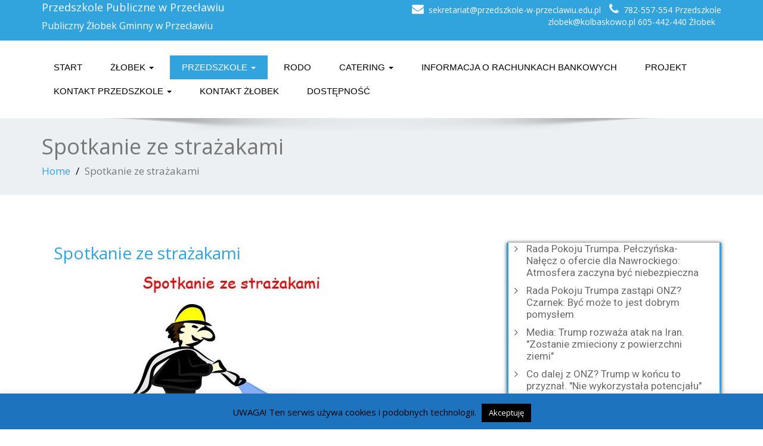

--- FILE ---
content_type: text/html; charset=UTF-8
request_url: https://www.przedszkole-w-przeclawiu.edu.pl/2019/10/22983/
body_size: 15389
content:
<!DOCTYPE html>
 <!--[if lt IE 7]>
    <html class="no-js lt-ie9 lt-ie8 lt-ie7"> <![endif]-->
    <!--[if IE 7]>
    <html class="no-js lt-ie9 lt-ie8"> <![endif]-->
    <!--[if IE 8]>
    <html class="no-js lt-ie9"> <![endif]-->
    <!--[if gt IE 8]><!-->
<html lang="pl-PL"><!--<![endif]-->
<head>
	<meta http-equiv="X-UA-Compatible" content="IE=edge">
    <meta name="viewport" content="width=device-width, initial-scale=1.0">  
    <meta http-equiv="Content-Type" content="text/html" charset="UTF-8" />
	<meta name="generator" content="WordPress 6.9"/>
	<title>Spotkanie ze strażakami | Przedszkole Publiczne w Przecławiu </title>
	<link rel="stylesheet" href="https://www.przedszkole-w-przeclawiu.edu.pl/wp-content/themes/enigma-premium-child-theme-01/style.css" type="text/css" media="screen" />
			
	<meta name='robots' content='max-image-preview:large' />
<link rel='dns-prefetch' href='//www.przedszkole-w-przeclawiu.edu.pl' />
<link rel='dns-prefetch' href='//maxcdn.bootstrapcdn.com' />
<link rel='dns-prefetch' href='//fonts.googleapis.com' />
<link rel="alternate" type="application/rss+xml" title="Przedszkole Publiczne w Przecławiu  &raquo; Kanał z wpisami" href="https://www.przedszkole-w-przeclawiu.edu.pl/feed/" />
<link rel="alternate" title="oEmbed (JSON)" type="application/json+oembed" href="https://www.przedszkole-w-przeclawiu.edu.pl/wp-json/oembed/1.0/embed?url=https%3A%2F%2Fwww.przedszkole-w-przeclawiu.edu.pl%2F2019%2F10%2F22983%2F" />
<link rel="alternate" title="oEmbed (XML)" type="text/xml+oembed" href="https://www.przedszkole-w-przeclawiu.edu.pl/wp-json/oembed/1.0/embed?url=https%3A%2F%2Fwww.przedszkole-w-przeclawiu.edu.pl%2F2019%2F10%2F22983%2F&#038;format=xml" />
<style id='wp-img-auto-sizes-contain-inline-css' type='text/css'>
img:is([sizes=auto i],[sizes^="auto," i]){contain-intrinsic-size:3000px 1500px}
/*# sourceURL=wp-img-auto-sizes-contain-inline-css */
</style>
<style id='wp-emoji-styles-inline-css' type='text/css'>

	img.wp-smiley, img.emoji {
		display: inline !important;
		border: none !important;
		box-shadow: none !important;
		height: 1em !important;
		width: 1em !important;
		margin: 0 0.07em !important;
		vertical-align: -0.1em !important;
		background: none !important;
		padding: 0 !important;
	}
/*# sourceURL=wp-emoji-styles-inline-css */
</style>
<style id='wp-block-library-inline-css' type='text/css'>
:root{--wp-block-synced-color:#7a00df;--wp-block-synced-color--rgb:122,0,223;--wp-bound-block-color:var(--wp-block-synced-color);--wp-editor-canvas-background:#ddd;--wp-admin-theme-color:#007cba;--wp-admin-theme-color--rgb:0,124,186;--wp-admin-theme-color-darker-10:#006ba1;--wp-admin-theme-color-darker-10--rgb:0,107,160.5;--wp-admin-theme-color-darker-20:#005a87;--wp-admin-theme-color-darker-20--rgb:0,90,135;--wp-admin-border-width-focus:2px}@media (min-resolution:192dpi){:root{--wp-admin-border-width-focus:1.5px}}.wp-element-button{cursor:pointer}:root .has-very-light-gray-background-color{background-color:#eee}:root .has-very-dark-gray-background-color{background-color:#313131}:root .has-very-light-gray-color{color:#eee}:root .has-very-dark-gray-color{color:#313131}:root .has-vivid-green-cyan-to-vivid-cyan-blue-gradient-background{background:linear-gradient(135deg,#00d084,#0693e3)}:root .has-purple-crush-gradient-background{background:linear-gradient(135deg,#34e2e4,#4721fb 50%,#ab1dfe)}:root .has-hazy-dawn-gradient-background{background:linear-gradient(135deg,#faaca8,#dad0ec)}:root .has-subdued-olive-gradient-background{background:linear-gradient(135deg,#fafae1,#67a671)}:root .has-atomic-cream-gradient-background{background:linear-gradient(135deg,#fdd79a,#004a59)}:root .has-nightshade-gradient-background{background:linear-gradient(135deg,#330968,#31cdcf)}:root .has-midnight-gradient-background{background:linear-gradient(135deg,#020381,#2874fc)}:root{--wp--preset--font-size--normal:16px;--wp--preset--font-size--huge:42px}.has-regular-font-size{font-size:1em}.has-larger-font-size{font-size:2.625em}.has-normal-font-size{font-size:var(--wp--preset--font-size--normal)}.has-huge-font-size{font-size:var(--wp--preset--font-size--huge)}.has-text-align-center{text-align:center}.has-text-align-left{text-align:left}.has-text-align-right{text-align:right}.has-fit-text{white-space:nowrap!important}#end-resizable-editor-section{display:none}.aligncenter{clear:both}.items-justified-left{justify-content:flex-start}.items-justified-center{justify-content:center}.items-justified-right{justify-content:flex-end}.items-justified-space-between{justify-content:space-between}.screen-reader-text{border:0;clip-path:inset(50%);height:1px;margin:-1px;overflow:hidden;padding:0;position:absolute;width:1px;word-wrap:normal!important}.screen-reader-text:focus{background-color:#ddd;clip-path:none;color:#444;display:block;font-size:1em;height:auto;left:5px;line-height:normal;padding:15px 23px 14px;text-decoration:none;top:5px;width:auto;z-index:100000}html :where(.has-border-color){border-style:solid}html :where([style*=border-top-color]){border-top-style:solid}html :where([style*=border-right-color]){border-right-style:solid}html :where([style*=border-bottom-color]){border-bottom-style:solid}html :where([style*=border-left-color]){border-left-style:solid}html :where([style*=border-width]){border-style:solid}html :where([style*=border-top-width]){border-top-style:solid}html :where([style*=border-right-width]){border-right-style:solid}html :where([style*=border-bottom-width]){border-bottom-style:solid}html :where([style*=border-left-width]){border-left-style:solid}html :where(img[class*=wp-image-]){height:auto;max-width:100%}:where(figure){margin:0 0 1em}html :where(.is-position-sticky){--wp-admin--admin-bar--position-offset:var(--wp-admin--admin-bar--height,0px)}@media screen and (max-width:600px){html :where(.is-position-sticky){--wp-admin--admin-bar--position-offset:0px}}

/*# sourceURL=wp-block-library-inline-css */
</style><style id='wp-block-rss-inline-css' type='text/css'>
ul.wp-block-rss.alignleft{margin-right:2em}ul.wp-block-rss.alignright{margin-left:2em}ul.wp-block-rss.is-grid{display:flex;flex-wrap:wrap;padding:0}ul.wp-block-rss.is-grid li{margin:0 1em 1em 0;width:100%}@media (min-width:600px){ul.wp-block-rss.columns-2 li{width:calc(50% - 1em)}ul.wp-block-rss.columns-3 li{width:calc(33.33333% - 1em)}ul.wp-block-rss.columns-4 li{width:calc(25% - 1em)}ul.wp-block-rss.columns-5 li{width:calc(20% - 1em)}ul.wp-block-rss.columns-6 li{width:calc(16.66667% - 1em)}}.wp-block-rss__item-author,.wp-block-rss__item-publish-date{display:block;font-size:.8125em}.wp-block-rss{box-sizing:border-box;list-style:none;padding:0}
/*# sourceURL=https://www.przedszkole-w-przeclawiu.edu.pl/wp-includes/blocks/rss/style.min.css */
</style>
<style id='global-styles-inline-css' type='text/css'>
:root{--wp--preset--aspect-ratio--square: 1;--wp--preset--aspect-ratio--4-3: 4/3;--wp--preset--aspect-ratio--3-4: 3/4;--wp--preset--aspect-ratio--3-2: 3/2;--wp--preset--aspect-ratio--2-3: 2/3;--wp--preset--aspect-ratio--16-9: 16/9;--wp--preset--aspect-ratio--9-16: 9/16;--wp--preset--color--black: #000000;--wp--preset--color--cyan-bluish-gray: #abb8c3;--wp--preset--color--white: #ffffff;--wp--preset--color--pale-pink: #f78da7;--wp--preset--color--vivid-red: #cf2e2e;--wp--preset--color--luminous-vivid-orange: #ff6900;--wp--preset--color--luminous-vivid-amber: #fcb900;--wp--preset--color--light-green-cyan: #7bdcb5;--wp--preset--color--vivid-green-cyan: #00d084;--wp--preset--color--pale-cyan-blue: #8ed1fc;--wp--preset--color--vivid-cyan-blue: #0693e3;--wp--preset--color--vivid-purple: #9b51e0;--wp--preset--gradient--vivid-cyan-blue-to-vivid-purple: linear-gradient(135deg,rgb(6,147,227) 0%,rgb(155,81,224) 100%);--wp--preset--gradient--light-green-cyan-to-vivid-green-cyan: linear-gradient(135deg,rgb(122,220,180) 0%,rgb(0,208,130) 100%);--wp--preset--gradient--luminous-vivid-amber-to-luminous-vivid-orange: linear-gradient(135deg,rgb(252,185,0) 0%,rgb(255,105,0) 100%);--wp--preset--gradient--luminous-vivid-orange-to-vivid-red: linear-gradient(135deg,rgb(255,105,0) 0%,rgb(207,46,46) 100%);--wp--preset--gradient--very-light-gray-to-cyan-bluish-gray: linear-gradient(135deg,rgb(238,238,238) 0%,rgb(169,184,195) 100%);--wp--preset--gradient--cool-to-warm-spectrum: linear-gradient(135deg,rgb(74,234,220) 0%,rgb(151,120,209) 20%,rgb(207,42,186) 40%,rgb(238,44,130) 60%,rgb(251,105,98) 80%,rgb(254,248,76) 100%);--wp--preset--gradient--blush-light-purple: linear-gradient(135deg,rgb(255,206,236) 0%,rgb(152,150,240) 100%);--wp--preset--gradient--blush-bordeaux: linear-gradient(135deg,rgb(254,205,165) 0%,rgb(254,45,45) 50%,rgb(107,0,62) 100%);--wp--preset--gradient--luminous-dusk: linear-gradient(135deg,rgb(255,203,112) 0%,rgb(199,81,192) 50%,rgb(65,88,208) 100%);--wp--preset--gradient--pale-ocean: linear-gradient(135deg,rgb(255,245,203) 0%,rgb(182,227,212) 50%,rgb(51,167,181) 100%);--wp--preset--gradient--electric-grass: linear-gradient(135deg,rgb(202,248,128) 0%,rgb(113,206,126) 100%);--wp--preset--gradient--midnight: linear-gradient(135deg,rgb(2,3,129) 0%,rgb(40,116,252) 100%);--wp--preset--font-size--small: 13px;--wp--preset--font-size--medium: 20px;--wp--preset--font-size--large: 36px;--wp--preset--font-size--x-large: 42px;--wp--preset--spacing--20: 0.44rem;--wp--preset--spacing--30: 0.67rem;--wp--preset--spacing--40: 1rem;--wp--preset--spacing--50: 1.5rem;--wp--preset--spacing--60: 2.25rem;--wp--preset--spacing--70: 3.38rem;--wp--preset--spacing--80: 5.06rem;--wp--preset--shadow--natural: 6px 6px 9px rgba(0, 0, 0, 0.2);--wp--preset--shadow--deep: 12px 12px 50px rgba(0, 0, 0, 0.4);--wp--preset--shadow--sharp: 6px 6px 0px rgba(0, 0, 0, 0.2);--wp--preset--shadow--outlined: 6px 6px 0px -3px rgb(255, 255, 255), 6px 6px rgb(0, 0, 0);--wp--preset--shadow--crisp: 6px 6px 0px rgb(0, 0, 0);}:where(.is-layout-flex){gap: 0.5em;}:where(.is-layout-grid){gap: 0.5em;}body .is-layout-flex{display: flex;}.is-layout-flex{flex-wrap: wrap;align-items: center;}.is-layout-flex > :is(*, div){margin: 0;}body .is-layout-grid{display: grid;}.is-layout-grid > :is(*, div){margin: 0;}:where(.wp-block-columns.is-layout-flex){gap: 2em;}:where(.wp-block-columns.is-layout-grid){gap: 2em;}:where(.wp-block-post-template.is-layout-flex){gap: 1.25em;}:where(.wp-block-post-template.is-layout-grid){gap: 1.25em;}.has-black-color{color: var(--wp--preset--color--black) !important;}.has-cyan-bluish-gray-color{color: var(--wp--preset--color--cyan-bluish-gray) !important;}.has-white-color{color: var(--wp--preset--color--white) !important;}.has-pale-pink-color{color: var(--wp--preset--color--pale-pink) !important;}.has-vivid-red-color{color: var(--wp--preset--color--vivid-red) !important;}.has-luminous-vivid-orange-color{color: var(--wp--preset--color--luminous-vivid-orange) !important;}.has-luminous-vivid-amber-color{color: var(--wp--preset--color--luminous-vivid-amber) !important;}.has-light-green-cyan-color{color: var(--wp--preset--color--light-green-cyan) !important;}.has-vivid-green-cyan-color{color: var(--wp--preset--color--vivid-green-cyan) !important;}.has-pale-cyan-blue-color{color: var(--wp--preset--color--pale-cyan-blue) !important;}.has-vivid-cyan-blue-color{color: var(--wp--preset--color--vivid-cyan-blue) !important;}.has-vivid-purple-color{color: var(--wp--preset--color--vivid-purple) !important;}.has-black-background-color{background-color: var(--wp--preset--color--black) !important;}.has-cyan-bluish-gray-background-color{background-color: var(--wp--preset--color--cyan-bluish-gray) !important;}.has-white-background-color{background-color: var(--wp--preset--color--white) !important;}.has-pale-pink-background-color{background-color: var(--wp--preset--color--pale-pink) !important;}.has-vivid-red-background-color{background-color: var(--wp--preset--color--vivid-red) !important;}.has-luminous-vivid-orange-background-color{background-color: var(--wp--preset--color--luminous-vivid-orange) !important;}.has-luminous-vivid-amber-background-color{background-color: var(--wp--preset--color--luminous-vivid-amber) !important;}.has-light-green-cyan-background-color{background-color: var(--wp--preset--color--light-green-cyan) !important;}.has-vivid-green-cyan-background-color{background-color: var(--wp--preset--color--vivid-green-cyan) !important;}.has-pale-cyan-blue-background-color{background-color: var(--wp--preset--color--pale-cyan-blue) !important;}.has-vivid-cyan-blue-background-color{background-color: var(--wp--preset--color--vivid-cyan-blue) !important;}.has-vivid-purple-background-color{background-color: var(--wp--preset--color--vivid-purple) !important;}.has-black-border-color{border-color: var(--wp--preset--color--black) !important;}.has-cyan-bluish-gray-border-color{border-color: var(--wp--preset--color--cyan-bluish-gray) !important;}.has-white-border-color{border-color: var(--wp--preset--color--white) !important;}.has-pale-pink-border-color{border-color: var(--wp--preset--color--pale-pink) !important;}.has-vivid-red-border-color{border-color: var(--wp--preset--color--vivid-red) !important;}.has-luminous-vivid-orange-border-color{border-color: var(--wp--preset--color--luminous-vivid-orange) !important;}.has-luminous-vivid-amber-border-color{border-color: var(--wp--preset--color--luminous-vivid-amber) !important;}.has-light-green-cyan-border-color{border-color: var(--wp--preset--color--light-green-cyan) !important;}.has-vivid-green-cyan-border-color{border-color: var(--wp--preset--color--vivid-green-cyan) !important;}.has-pale-cyan-blue-border-color{border-color: var(--wp--preset--color--pale-cyan-blue) !important;}.has-vivid-cyan-blue-border-color{border-color: var(--wp--preset--color--vivid-cyan-blue) !important;}.has-vivid-purple-border-color{border-color: var(--wp--preset--color--vivid-purple) !important;}.has-vivid-cyan-blue-to-vivid-purple-gradient-background{background: var(--wp--preset--gradient--vivid-cyan-blue-to-vivid-purple) !important;}.has-light-green-cyan-to-vivid-green-cyan-gradient-background{background: var(--wp--preset--gradient--light-green-cyan-to-vivid-green-cyan) !important;}.has-luminous-vivid-amber-to-luminous-vivid-orange-gradient-background{background: var(--wp--preset--gradient--luminous-vivid-amber-to-luminous-vivid-orange) !important;}.has-luminous-vivid-orange-to-vivid-red-gradient-background{background: var(--wp--preset--gradient--luminous-vivid-orange-to-vivid-red) !important;}.has-very-light-gray-to-cyan-bluish-gray-gradient-background{background: var(--wp--preset--gradient--very-light-gray-to-cyan-bluish-gray) !important;}.has-cool-to-warm-spectrum-gradient-background{background: var(--wp--preset--gradient--cool-to-warm-spectrum) !important;}.has-blush-light-purple-gradient-background{background: var(--wp--preset--gradient--blush-light-purple) !important;}.has-blush-bordeaux-gradient-background{background: var(--wp--preset--gradient--blush-bordeaux) !important;}.has-luminous-dusk-gradient-background{background: var(--wp--preset--gradient--luminous-dusk) !important;}.has-pale-ocean-gradient-background{background: var(--wp--preset--gradient--pale-ocean) !important;}.has-electric-grass-gradient-background{background: var(--wp--preset--gradient--electric-grass) !important;}.has-midnight-gradient-background{background: var(--wp--preset--gradient--midnight) !important;}.has-small-font-size{font-size: var(--wp--preset--font-size--small) !important;}.has-medium-font-size{font-size: var(--wp--preset--font-size--medium) !important;}.has-large-font-size{font-size: var(--wp--preset--font-size--large) !important;}.has-x-large-font-size{font-size: var(--wp--preset--font-size--x-large) !important;}
/*# sourceURL=global-styles-inline-css */
</style>

<style id='classic-theme-styles-inline-css' type='text/css'>
/*! This file is auto-generated */
.wp-block-button__link{color:#fff;background-color:#32373c;border-radius:9999px;box-shadow:none;text-decoration:none;padding:calc(.667em + 2px) calc(1.333em + 2px);font-size:1.125em}.wp-block-file__button{background:#32373c;color:#fff;text-decoration:none}
/*# sourceURL=/wp-includes/css/classic-themes.min.css */
</style>
<link rel='stylesheet' id='cookie-law-info-css' href='https://www.przedszkole-w-przeclawiu.edu.pl/wp-content/plugins/cookie-law-info/legacy/public/css/cookie-law-info-public.css?ver=3.3.9.1' type='text/css' media='all' />
<link rel='stylesheet' id='cookie-law-info-gdpr-css' href='https://www.przedszkole-w-przeclawiu.edu.pl/wp-content/plugins/cookie-law-info/legacy/public/css/cookie-law-info-gdpr.css?ver=3.3.9.1' type='text/css' media='all' />
<link rel='stylesheet' id='da-frontend-css' href='https://www.przedszkole-w-przeclawiu.edu.pl/wp-content/plugins/download-attachments/css/frontend.css?ver=1.3.2' type='text/css' media='all' />
<link rel='stylesheet' id='ngg_trigger_buttons-css' href='https://www.przedszkole-w-przeclawiu.edu.pl/wp-content/plugins/nextgen-gallery/static/GalleryDisplay/trigger_buttons.css?ver=4.0.3' type='text/css' media='all' />
<link rel='stylesheet' id='simplelightbox-0-css' href='https://www.przedszkole-w-przeclawiu.edu.pl/wp-content/plugins/nextgen-gallery/static/Lightbox/simplelightbox/simple-lightbox.css?ver=4.0.3' type='text/css' media='all' />
<link rel='stylesheet' id='fontawesome_v4_shim_style-css' href='https://www.przedszkole-w-przeclawiu.edu.pl/wp-content/plugins/nextgen-gallery/static/FontAwesome/css/v4-shims.min.css?ver=6.9' type='text/css' media='all' />
<link rel='stylesheet' id='fontawesome-css' href='https://www.przedszkole-w-przeclawiu.edu.pl/wp-content/plugins/nextgen-gallery/static/FontAwesome/css/all.min.css?ver=6.9' type='text/css' media='all' />
<link rel='stylesheet' id='nextgen_pagination_style-css' href='https://www.przedszkole-w-przeclawiu.edu.pl/wp-content/plugins/nextgen-gallery/static/GalleryDisplay/pagination_style.css?ver=4.0.3' type='text/css' media='all' />
<link rel='stylesheet' id='nextgen_basic_thumbnails_style-css' href='https://www.przedszkole-w-przeclawiu.edu.pl/wp-content/plugins/nextgen-gallery/static/Thumbnails/nextgen_basic_thumbnails.css?ver=4.0.3' type='text/css' media='all' />
<link rel='stylesheet' id='orbisius_ctc_enigma_premium_parent_style-css' href='https://www.przedszkole-w-przeclawiu.edu.pl/wp-content/themes/enigma-premium/style.css?ver=1.3' type='text/css' media='all' />
<link rel='stylesheet' id='orbisius_ctc_enigma_premium_parent_style_child_style-css' href='https://www.przedszkole-w-przeclawiu.edu.pl/wp-content/themes/enigma-premium-child-theme-01/style.css?ver=2.4.1' type='text/css' media='all' />
<link rel='stylesheet' id='bootstrap-css' href='https://www.przedszkole-w-przeclawiu.edu.pl/wp-content/themes/enigma-premium/css/bootstrap.css?ver=6.9' type='text/css' media='all' />
<link rel='stylesheet' id='color-css-css' href='https://www.przedszkole-w-przeclawiu.edu.pl/wp-content/themes/enigma-premium/css/default.css?ver=6.9' type='text/css' media='all' />
<link rel='stylesheet' id='enigma-theme-css' href='https://www.przedszkole-w-przeclawiu.edu.pl/wp-content/themes/enigma-premium/css/enigma-theme.css?ver=6.9' type='text/css' media='all' />
<link rel='stylesheet' id='layout-responsive-css' href='https://www.przedszkole-w-przeclawiu.edu.pl/wp-content/themes/enigma-premium/css/switcher/layout-responsive.css?ver=6.9' type='text/css' media='all' />
<link rel='stylesheet' id='media-responsive-css' href='https://www.przedszkole-w-przeclawiu.edu.pl/wp-content/themes/enigma-premium/css/media-responsive.css?ver=6.9' type='text/css' media='all' />
<link rel='stylesheet' id='animations-css' href='https://www.przedszkole-w-przeclawiu.edu.pl/wp-content/themes/enigma-premium/css/animations.css?ver=6.9' type='text/css' media='all' />
<link rel='stylesheet' id='theme-animtae-css' href='https://www.przedszkole-w-przeclawiu.edu.pl/wp-content/themes/enigma-premium/css/theme-animtae.css?ver=6.9' type='text/css' media='all' />
<link rel='stylesheet' id='font-awesome-css' href='//maxcdn.bootstrapcdn.com/font-awesome/4.2.0/css/font-awesome.min.css?ver=6.9' type='text/css' media='all' />
<link rel='stylesheet' id='OpenSansRegular-css' href='//fonts.googleapis.com/css?family=Open+Sans&#038;ver=6.9' type='text/css' media='all' />
<link rel='stylesheet' id='OpenSansBold-css' href='//fonts.googleapis.com/css?family=Open+Sans%3A700&#038;ver=6.9' type='text/css' media='all' />
<link rel='stylesheet' id='OpenSansSemiBold-css' href='//fonts.googleapis.com/css?family=Open+Sans%3A600&#038;ver=6.9' type='text/css' media='all' />
<link rel='stylesheet' id='RobotoRegular-css' href='//fonts.googleapis.com/css?family=Roboto&#038;ver=6.9' type='text/css' media='all' />
<link rel='stylesheet' id='RobotoBold-css' href='//fonts.googleapis.com/css?family=Roboto%3A700&#038;ver=6.9' type='text/css' media='all' />
<link rel='stylesheet' id='RalewaySemiBold-css' href='//fonts.googleapis.com/css?family=Raleway%3A600&#038;ver=6.9' type='text/css' media='all' />
<link rel='stylesheet' id='Courgette-css' href='//fonts.googleapis.com/css?family=Courgette&#038;ver=6.9' type='text/css' media='all' />
<link rel='stylesheet' id='photobox-css' href='https://www.przedszkole-w-przeclawiu.edu.pl/wp-content/themes/enigma-premium/photobox/photobox.css?ver=6.9' type='text/css' media='all' />
<script type="text/javascript" src="https://www.przedszkole-w-przeclawiu.edu.pl/wp-includes/js/jquery/jquery.min.js?ver=3.7.1" id="jquery-core-js"></script>
<script type="text/javascript" src="https://www.przedszkole-w-przeclawiu.edu.pl/wp-includes/js/jquery/jquery-migrate.min.js?ver=3.4.1" id="jquery-migrate-js"></script>
<script type="text/javascript" id="cookie-law-info-js-extra">
/* <![CDATA[ */
var Cli_Data = {"nn_cookie_ids":[],"cookielist":[],"non_necessary_cookies":[],"ccpaEnabled":"","ccpaRegionBased":"","ccpaBarEnabled":"","strictlyEnabled":["necessary","obligatoire"],"ccpaType":"gdpr","js_blocking":"","custom_integration":"","triggerDomRefresh":"","secure_cookies":""};
var cli_cookiebar_settings = {"animate_speed_hide":"500","animate_speed_show":"500","background":"#1e73be","border":"#444","border_on":"","button_1_button_colour":"#000","button_1_button_hover":"#000000","button_1_link_colour":"#fff","button_1_as_button":"1","button_1_new_win":"","button_2_button_colour":"#333","button_2_button_hover":"#292929","button_2_link_colour":"#444","button_2_as_button":"","button_2_hidebar":"","button_3_button_colour":"#000","button_3_button_hover":"#000000","button_3_link_colour":"#fff","button_3_as_button":"fffffff","button_3_new_win":"fffffff","button_4_button_colour":"#000","button_4_button_hover":"#000000","button_4_link_colour":"#fff","button_4_as_button":"1","button_7_button_colour":"#61a229","button_7_button_hover":"#4e8221","button_7_link_colour":"#fff","button_7_as_button":"1","button_7_new_win":"","font_family":"inherit","header_fix":"","notify_animate_hide":"","notify_animate_show":"","notify_div_id":"#cookie-law-info-bar","notify_position_horizontal":"right","notify_position_vertical":"bottom","scroll_close":"1","scroll_close_reload":"","accept_close_reload":"","reject_close_reload":"","showagain_tab":"","showagain_background":"#fff","showagain_border":"#000","showagain_div_id":"#cookie-law-info-again","showagain_x_position":"100px","text":"#000","show_once_yn":"","show_once":"10000","logging_on":"","as_popup":"","popup_overlay":"1","bar_heading_text":"","cookie_bar_as":"banner","popup_showagain_position":"bottom-right","widget_position":"left"};
var log_object = {"ajax_url":"https://www.przedszkole-w-przeclawiu.edu.pl/wp-admin/admin-ajax.php"};
//# sourceURL=cookie-law-info-js-extra
/* ]]> */
</script>
<script type="text/javascript" src="https://www.przedszkole-w-przeclawiu.edu.pl/wp-content/plugins/cookie-law-info/legacy/public/js/cookie-law-info-public.js?ver=3.3.9.1" id="cookie-law-info-js"></script>
<script type="text/javascript" id="photocrati_ajax-js-extra">
/* <![CDATA[ */
var photocrati_ajax = {"url":"https://www.przedszkole-w-przeclawiu.edu.pl/index.php?photocrati_ajax=1","rest_url":"https://www.przedszkole-w-przeclawiu.edu.pl/wp-json/","wp_home_url":"https://www.przedszkole-w-przeclawiu.edu.pl","wp_site_url":"https://www.przedszkole-w-przeclawiu.edu.pl","wp_root_url":"https://www.przedszkole-w-przeclawiu.edu.pl","wp_plugins_url":"https://www.przedszkole-w-przeclawiu.edu.pl/wp-content/plugins","wp_content_url":"https://www.przedszkole-w-przeclawiu.edu.pl/wp-content","wp_includes_url":"https://www.przedszkole-w-przeclawiu.edu.pl/wp-includes/","ngg_param_slug":"nggallery","rest_nonce":"f3aa35a219"};
//# sourceURL=photocrati_ajax-js-extra
/* ]]> */
</script>
<script type="text/javascript" src="https://www.przedszkole-w-przeclawiu.edu.pl/wp-content/plugins/nextgen-gallery/static/Legacy/ajax.min.js?ver=4.0.3" id="photocrati_ajax-js"></script>
<script type="text/javascript" src="https://www.przedszkole-w-przeclawiu.edu.pl/wp-content/plugins/nextgen-gallery/static/FontAwesome/js/v4-shims.min.js?ver=5.3.1" id="fontawesome_v4_shim-js"></script>
<script type="text/javascript" defer crossorigin="anonymous" data-auto-replace-svg="false" data-keep-original-source="false" data-search-pseudo-elements src="https://www.przedszkole-w-przeclawiu.edu.pl/wp-content/plugins/nextgen-gallery/static/FontAwesome/js/all.min.js?ver=5.3.1" id="fontawesome-js"></script>
<script type="text/javascript" src="https://www.przedszkole-w-przeclawiu.edu.pl/wp-content/plugins/nextgen-gallery/static/Thumbnails/nextgen_basic_thumbnails.js?ver=4.0.3" id="nextgen_basic_thumbnails_script-js"></script>
<script type="text/javascript" src="https://www.przedszkole-w-przeclawiu.edu.pl/wp-content/plugins/nextgen-gallery/static/Thumbnails/ajax_pagination.js?ver=4.0.3" id="nextgen-basic-thumbnails-ajax-pagination-js"></script>
<script type="text/javascript" src="https://www.przedszkole-w-przeclawiu.edu.pl/wp-content/themes/enigma-premium/js/menu.js?ver=6.9" id="menu-js"></script>
<script type="text/javascript" src="https://www.przedszkole-w-przeclawiu.edu.pl/wp-content/themes/enigma-premium/js/bootstrap.min.js?ver=6.9" id="bootstrap-min-js-js"></script>
<script type="text/javascript" src="https://www.przedszkole-w-przeclawiu.edu.pl/wp-content/themes/enigma-premium/js/enigma_theme_script.js?ver=6.9" id="enigma-theme-script-js"></script>
<script type="text/javascript" src="https://www.przedszkole-w-przeclawiu.edu.pl/wp-content/themes/enigma-premium/js/carouFredSel-6.2.1/jquery.carouFredSel-6.2.1.js?ver=6.9" id="jquery.carouFredSel-js"></script>
<script type="text/javascript" src="https://www.przedszkole-w-przeclawiu.edu.pl/wp-content/themes/enigma-premium/photobox/jquery.photobox.js?ver=6.9" id="photobox-js-js"></script>
<link rel="https://api.w.org/" href="https://www.przedszkole-w-przeclawiu.edu.pl/wp-json/" /><link rel="alternate" title="JSON" type="application/json" href="https://www.przedszkole-w-przeclawiu.edu.pl/wp-json/wp/v2/posts/22983" /><link rel="EditURI" type="application/rsd+xml" title="RSD" href="https://www.przedszkole-w-przeclawiu.edu.pl/xmlrpc.php?rsd" />
<meta name="generator" content="WordPress 6.9" />
<link rel="canonical" href="https://www.przedszkole-w-przeclawiu.edu.pl/2019/10/22983/" />
<link rel='shortlink' href='https://www.przedszkole-w-przeclawiu.edu.pl/?p=22983' />
</head>
<body class="wp-singular post-template-default single single-post postid-22983 single-format-standard wp-theme-enigma-premium wp-child-theme-enigma-premium-child-theme-01 wide" style='background-image: url("https://www.przedszkole-w-przeclawiu.edu.pl/wp-content/themes/enigma-premium/images/bg-patterns/bg_img1.png");'>
<div id="wrapper"  >
	<!-- Header Section -->
	<div class="header_section" >
		<div class="container" >
			<!-- Logo & Contact Info -->
			<div class="row ">
				<div class="col-md-6 col-sm-12">					
					<div claSS="logo">						
						<a href="https://www.przedszkole-w-przeclawiu.edu.pl/" title="Przedszkole Publiczne w Przecławiu " rel="home">
						Przedszkole Publiczne w Przecławiu 						</a>
						<p>Publiczny Żłobek Gminny w Przecławiu</p>
					</div>
				</div>				
				<div class="col-md-6 col-sm-12">					
					<ul class="head-contact-info">
											<li><i class="fa fa-envelope"></i>sekretariat@przedszkole-w-przeclawiu.edu.pl</li>
											<li><i class="fa fa-phone"></i>782-557-554 Przedszkole zlobek@kolbaskowo.pl 605-442-440 Żłobek</li>
											</ul>					
									</div>				
			</div>
			<!-- /Logo & Contact Info -->
		</div>	
	</div>	
	<!-- /Header Section -->
	<!-- Navigation  menus -->
	<div class="navigation_menu "  data-spy="affix" data-offset-top="95" id="enigma_nav_top">
		<span id="header_shadow"></span>
		<div class="container navbar-container" >
			<nav class="navbar navbar-default " role="navigation">
				<div class="navbar-header">
					<button type="button" class="navbar-toggle" data-toggle="collapse" data-target="#menu">
					  <span class="sr-only">Toggle navigation</span>					 
					  <span class="icon-bar"></span>
					  <span class="icon-bar"></span>
					  <span class="icon-bar"></span>
					</button>
				</div>
				<div id="menu" class="collapse navbar-collapse ">	
				<div class="menu-menu-container"><ul id="menu-menu" class="nav navbar-nav"><li id="menu-item-25" class="menu-item menu-item-type-custom menu-item-object-custom menu-item-home menu-item-25"><a href="https://www.przedszkole-w-przeclawiu.edu.pl/">Start</a></li>
<li id="menu-item-28" class="menu-item menu-item-type-taxonomy menu-item-object-category menu-item-has-children menu-item-28 dropdown"><a href="https://www.przedszkole-w-przeclawiu.edu.pl/grupa/zlobek/" data-toggle="dropdown" data-target="#" class="dropdown-toggle">Żłobek  <b class="caret"></b></a>
<ul class="dropdown-menu">
	<li id="menu-item-612" class="menu-item menu-item-type-taxonomy menu-item-object-category menu-item-612"><a href="https://www.przedszkole-w-przeclawiu.edu.pl/grupa/zlobek/aktualnosci-zlobek/">Aktualności</a></li>
	<li id="menu-item-78590" class="menu-item menu-item-type-custom menu-item-object-custom menu-item-78590"><a href="https://bip.zlobek.kolbaskowo.pl/">BIP</a></li>
	<li id="menu-item-125" class="menu-item menu-item-type-post_type menu-item-object-page menu-item-has-children menu-item-125 dropdown-submenu"><a href="https://www.przedszkole-w-przeclawiu.edu.pl/dla-rodzicow/" data-toggle="dropdown" data-target="#" class="dropdown-toggle">Dla rodziców</a>
	<ul class="dropdown-menu">
		<li id="menu-item-128" class="menu-item menu-item-type-post_type menu-item-object-page menu-item-128"><a href="https://www.przedszkole-w-przeclawiu.edu.pl/dla-rodzicow/adaptacja-dziecka-do-zlobka/">Adaptacja dziecka do żłobka</a></li>
		<li id="menu-item-4880" class="menu-item menu-item-type-taxonomy menu-item-object-category menu-item-4880"><a href="https://www.przedszkole-w-przeclawiu.edu.pl/grupa/zlobek/porady-dla-rodzicow/">Porady dla rodziców</a></li>
		<li id="menu-item-135" class="menu-item menu-item-type-post_type menu-item-object-page menu-item-135"><a href="https://www.przedszkole-w-przeclawiu.edu.pl/dla-rodzicow/program-opiekunczo-wychowawczy/">Program opiekuńczo-wychowawczy i edukacyjny Publiczny Żłobek Gminny</a></li>
	</ul>
</li>
	<li id="menu-item-613" class="menu-item menu-item-type-taxonomy menu-item-object-category menu-item-613"><a href="https://www.przedszkole-w-przeclawiu.edu.pl/grupa/zlobek/dokumenty-zlobek/">Dokumenty</a></li>
	<li id="menu-item-151" class="menu-item menu-item-type-post_type menu-item-object-page menu-item-151"><a href="https://www.przedszkole-w-przeclawiu.edu.pl/kalendarz-uroczystosci-zlobek/">Kalendarz uroczystości</a></li>
	<li id="menu-item-11441" class="menu-item menu-item-type-taxonomy menu-item-object-category menu-item-has-children menu-item-11441 dropdown-submenu"><a href="https://www.przedszkole-w-przeclawiu.edu.pl/grupa/zlobek/grupy-zlobkowe/" data-toggle="dropdown" data-target="#" class="dropdown-toggle">Grupy żłobkowe</a>
	<ul class="dropdown-menu">
		<li id="menu-item-85836" class="menu-item menu-item-type-taxonomy menu-item-object-category menu-item-has-children menu-item-85836 dropdown-submenu"><a href="https://www.przedszkole-w-przeclawiu.edu.pl/grupa/zlobek/grupy-zlobkowe/2025-2026/" data-toggle="dropdown" data-target="#" class="dropdown-toggle">2025/2026</a>
		<ul class="dropdown-menu">
			<li id="menu-item-85837" class="menu-item menu-item-type-taxonomy menu-item-object-category menu-item-85837"><a href="https://www.przedszkole-w-przeclawiu.edu.pl/grupa/zlobek/grupy-zlobkowe/2025-2026/biedronki-2025-2026/">Biedronki 2025/2026</a></li>
			<li id="menu-item-85838" class="menu-item menu-item-type-taxonomy menu-item-object-category menu-item-85838"><a href="https://www.przedszkole-w-przeclawiu.edu.pl/grupa/zlobek/grupy-zlobkowe/2025-2026/motylki-2025-2026/">Motylki 2025/2026</a></li>
			<li id="menu-item-85839" class="menu-item menu-item-type-taxonomy menu-item-object-category menu-item-85839"><a href="https://www.przedszkole-w-przeclawiu.edu.pl/grupa/zlobek/grupy-zlobkowe/2025-2026/pszczolki-2025-2026/">Pszczółki 2025/2026</a></li>
		</ul>
</li>
		<li id="menu-item-70406" class="menu-item menu-item-type-taxonomy menu-item-object-category menu-item-has-children menu-item-70406 dropdown-submenu"><a href="https://www.przedszkole-w-przeclawiu.edu.pl/grupa/zlobek/grupy-zlobkowe/2024-2025-grupy-zlobkowe/" data-toggle="dropdown" data-target="#" class="dropdown-toggle">2024/2025</a>
		<ul class="dropdown-menu">
			<li id="menu-item-70407" class="menu-item menu-item-type-taxonomy menu-item-object-category menu-item-70407"><a href="https://www.przedszkole-w-przeclawiu.edu.pl/grupa/zlobek/grupy-zlobkowe/2024-2025-grupy-zlobkowe/biedronki-2024-2025/">Biedronki 2024/2025</a></li>
			<li id="menu-item-70408" class="menu-item menu-item-type-taxonomy menu-item-object-category menu-item-70408"><a href="https://www.przedszkole-w-przeclawiu.edu.pl/grupa/zlobek/grupy-zlobkowe/2024-2025-grupy-zlobkowe/motylki-2024-2025/">Motylki 2024/2025</a></li>
			<li id="menu-item-70409" class="menu-item menu-item-type-taxonomy menu-item-object-category menu-item-70409"><a href="https://www.przedszkole-w-przeclawiu.edu.pl/grupa/zlobek/grupy-zlobkowe/2024-2025-grupy-zlobkowe/pszczolki-2024-2025/">Pszczółki 2024/2025</a></li>
		</ul>
</li>
		<li id="menu-item-59058" class="menu-item menu-item-type-taxonomy menu-item-object-category menu-item-has-children menu-item-59058 dropdown-submenu"><a href="https://www.przedszkole-w-przeclawiu.edu.pl/grupa/zlobek/grupy-zlobkowe/2023-2024-z/" data-toggle="dropdown" data-target="#" class="dropdown-toggle">2023/2024</a>
		<ul class="dropdown-menu">
			<li id="menu-item-59061" class="menu-item menu-item-type-taxonomy menu-item-object-category menu-item-59061"><a href="https://www.przedszkole-w-przeclawiu.edu.pl/grupa/zlobek/grupy-zlobkowe/2023-2024-z/bierdronki-2023-2024/">Biedronki 2023/2024</a></li>
			<li id="menu-item-59062" class="menu-item menu-item-type-taxonomy menu-item-object-category menu-item-59062"><a href="https://www.przedszkole-w-przeclawiu.edu.pl/grupa/zlobek/grupy-zlobkowe/2023-2024-z/motylki-2023-2024/">Motylki 2023/2024</a></li>
			<li id="menu-item-59063" class="menu-item menu-item-type-taxonomy menu-item-object-category menu-item-59063"><a href="https://www.przedszkole-w-przeclawiu.edu.pl/grupa/zlobek/grupy-zlobkowe/2023-2024-z/pszczolki-2023-2024/">Pszczółki 2023/2024</a></li>
		</ul>
</li>
		<li id="menu-item-50857" class="menu-item menu-item-type-taxonomy menu-item-object-category menu-item-has-children menu-item-50857 dropdown-submenu"><a href="https://www.przedszkole-w-przeclawiu.edu.pl/grupa/zlobek/grupy-zlobkowe/2022-2023-z/" data-toggle="dropdown" data-target="#" class="dropdown-toggle">2022/2023</a>
		<ul class="dropdown-menu">
			<li id="menu-item-50854" class="menu-item menu-item-type-taxonomy menu-item-object-category menu-item-50854"><a href="https://www.przedszkole-w-przeclawiu.edu.pl/grupa/zlobek/grupy-zlobkowe/2022-2023-z/1-biedronki-2022-2023/">1 Biedronki</a></li>
			<li id="menu-item-50855" class="menu-item menu-item-type-taxonomy menu-item-object-category menu-item-50855"><a href="https://www.przedszkole-w-przeclawiu.edu.pl/grupa/zlobek/grupy-zlobkowe/2022-2023-z/2-motylki-2022-2023/">2 Motylki</a></li>
			<li id="menu-item-50856" class="menu-item menu-item-type-taxonomy menu-item-object-category menu-item-50856"><a href="https://www.przedszkole-w-przeclawiu.edu.pl/grupa/zlobek/grupy-zlobkowe/2022-2023-z/3-pszczolki-2022-2023/">3 Pszczółki</a></li>
		</ul>
</li>
		<li id="menu-item-43764" class="menu-item menu-item-type-taxonomy menu-item-object-category menu-item-has-children menu-item-43764 dropdown-submenu"><a href="https://www.przedszkole-w-przeclawiu.edu.pl/grupa/zlobek/grupy-zlobkowe/2021-2022-grupy-zlobkowe/" data-toggle="dropdown" data-target="#" class="dropdown-toggle">2021/2022</a>
		<ul class="dropdown-menu">
			<li id="menu-item-43766" class="menu-item menu-item-type-taxonomy menu-item-object-category menu-item-43766"><a href="https://www.przedszkole-w-przeclawiu.edu.pl/grupa/zlobek/grupy-zlobkowe/2021-2022-grupy-zlobkowe/biedronki-2021-2022-grupy-zlobkowe/">1 Biedronki</a></li>
			<li id="menu-item-43767" class="menu-item menu-item-type-taxonomy menu-item-object-category menu-item-43767"><a href="https://www.przedszkole-w-przeclawiu.edu.pl/grupa/zlobek/grupy-zlobkowe/2021-2022-grupy-zlobkowe/motylki-2021-2022-grupy-zlobkowe/">2 Motylki</a></li>
			<li id="menu-item-43768" class="menu-item menu-item-type-taxonomy menu-item-object-category menu-item-43768"><a href="https://www.przedszkole-w-przeclawiu.edu.pl/grupa/zlobek/grupy-zlobkowe/2021-2022-grupy-zlobkowe/pszczolki-2021-2022-grupy-zlobkowe/">3 Pszczółki</a></li>
		</ul>
</li>
		<li id="menu-item-33587" class="menu-item menu-item-type-taxonomy menu-item-object-category menu-item-has-children menu-item-33587 dropdown-submenu"><a href="https://www.przedszkole-w-przeclawiu.edu.pl/grupa/przedszkole/2020-2021/" data-toggle="dropdown" data-target="#" class="dropdown-toggle">2020/2021</a>
		<ul class="dropdown-menu">
			<li id="menu-item-33591" class="menu-item menu-item-type-taxonomy menu-item-object-category menu-item-33591"><a href="https://www.przedszkole-w-przeclawiu.edu.pl/grupa/zlobek/grupy-zlobkowe/2020-2021-grupy-zlobkowe/biedronki2020/">1. Biedronki</a></li>
			<li id="menu-item-33592" class="menu-item menu-item-type-taxonomy menu-item-object-category menu-item-33592"><a href="https://www.przedszkole-w-przeclawiu.edu.pl/grupa/zlobek/grupy-zlobkowe/2020-2021-grupy-zlobkowe/motylki2020/">2. Motylki</a></li>
			<li id="menu-item-33593" class="menu-item menu-item-type-taxonomy menu-item-object-category menu-item-33593"><a href="https://www.przedszkole-w-przeclawiu.edu.pl/grupa/zlobek/grupy-zlobkowe/2020-2021-grupy-zlobkowe/pszczolki2020/">3. Pszczółki</a></li>
		</ul>
</li>
		<li id="menu-item-22039" class="menu-item menu-item-type-taxonomy menu-item-object-category current-post-ancestor current-menu-parent current-post-parent menu-item-has-children menu-item-22039 dropdown-submenu"><a href="https://www.przedszkole-w-przeclawiu.edu.pl/grupa/przedszkole/2019-2020/" data-toggle="dropdown" data-target="#" class="dropdown-toggle">2019/2020</a>
		<ul class="dropdown-menu">
			<li id="menu-item-22036" class="menu-item menu-item-type-taxonomy menu-item-object-category menu-item-22036"><a href="https://www.przedszkole-w-przeclawiu.edu.pl/grupa/zlobek/grupy-zlobkowe/2019-2020-grupy-zlobkowe/biedronki-2019-2020-grupy-zlobkowe/">1. Biedronki</a></li>
			<li id="menu-item-22037" class="menu-item menu-item-type-taxonomy menu-item-object-category menu-item-22037"><a href="https://www.przedszkole-w-przeclawiu.edu.pl/grupa/zlobek/grupy-zlobkowe/2019-2020-grupy-zlobkowe/motylki-2019-2020-grupy-zlobkowe/">2. Motylki</a></li>
			<li id="menu-item-22038" class="menu-item menu-item-type-taxonomy menu-item-object-category menu-item-22038"><a href="https://www.przedszkole-w-przeclawiu.edu.pl/grupa/zlobek/grupy-zlobkowe/2019-2020-grupy-zlobkowe/pszczolki-2019-2020-grupy-zlobkowe/">3. Pszczółki</a></li>
		</ul>
</li>
		<li id="menu-item-11442" class="menu-item menu-item-type-taxonomy menu-item-object-category menu-item-has-children menu-item-11442 dropdown-submenu"><a href="https://www.przedszkole-w-przeclawiu.edu.pl/grupa/zlobek/grupy-zlobkowe/2018-2019-grupy-zlobkowe/" data-toggle="dropdown" data-target="#" class="dropdown-toggle">2018/2019</a>
		<ul class="dropdown-menu">
			<li id="menu-item-11443" class="menu-item menu-item-type-taxonomy menu-item-object-category menu-item-11443"><a href="https://www.przedszkole-w-przeclawiu.edu.pl/grupa/zlobek/grupy-zlobkowe/2018-2019-grupy-zlobkowe/biedronki/">Biedronki</a></li>
			<li id="menu-item-11444" class="menu-item menu-item-type-taxonomy menu-item-object-category menu-item-11444"><a href="https://www.przedszkole-w-przeclawiu.edu.pl/grupa/zlobek/grupy-zlobkowe/2018-2019-grupy-zlobkowe/motylki/">Motylki</a></li>
			<li id="menu-item-11445" class="menu-item menu-item-type-taxonomy menu-item-object-category menu-item-11445"><a href="https://www.przedszkole-w-przeclawiu.edu.pl/grupa/zlobek/grupy-zlobkowe/2018-2019-grupy-zlobkowe/pszczolki/">Pszczółki</a></li>
		</ul>
</li>
		<li id="menu-item-11449" class="menu-item menu-item-type-taxonomy menu-item-object-category menu-item-has-children menu-item-11449 dropdown-submenu"><a href="https://www.przedszkole-w-przeclawiu.edu.pl/grupa/zlobek/grupy-zlobkowe/2017-2018-grupy-zlobkowe/" data-toggle="dropdown" data-target="#" class="dropdown-toggle">2017/2018</a>
		<ul class="dropdown-menu">
			<li id="menu-item-11450" class="menu-item menu-item-type-taxonomy menu-item-object-category menu-item-11450"><a href="https://www.przedszkole-w-przeclawiu.edu.pl/grupa/zlobek/grupy-zlobkowe/2017-2018-grupy-zlobkowe/nasi-zlobkowicze/">Nasi Żłobkowicze</a></li>
		</ul>
</li>
	</ul>
</li>
	<li id="menu-item-7348" class="menu-item menu-item-type-taxonomy menu-item-object-category menu-item-7348"><a href="https://www.przedszkole-w-przeclawiu.edu.pl/grupa/zlobek/rekrutacja/">Rekrutacja</a></li>
	<li id="menu-item-14232" class="menu-item menu-item-type-taxonomy menu-item-object-category menu-item-14232"><a href="https://www.przedszkole-w-przeclawiu.edu.pl/grupa/zlobek/zglaszanie-nieobecnosci-zlobek/">Zgłaszanie nieobecności</a></li>
</ul>
</li>
<li id="menu-item-27" class="menu-item menu-item-type-taxonomy menu-item-object-category current-post-ancestor current-menu-parent current-post-parent menu-item-has-children menu-item-27 dropdown"><a href="https://www.przedszkole-w-przeclawiu.edu.pl/grupa/przedszkole/" data-toggle="dropdown" data-target="#" class="dropdown-toggle">Przedszkole  <b class="caret"></b></a>
<ul class="dropdown-menu">
	<li id="menu-item-606" class="menu-item menu-item-type-taxonomy menu-item-object-category menu-item-606"><a href="https://www.przedszkole-w-przeclawiu.edu.pl/grupa/przedszkole/aktualnosci/">Aktualności</a></li>
	<li id="menu-item-78591" class="menu-item menu-item-type-custom menu-item-object-custom menu-item-78591"><a href="https://bip.przedszkole-w-przeclawiu.edu.pl/">BIP</a></li>
	<li id="menu-item-607" class="menu-item menu-item-type-taxonomy menu-item-object-category menu-item-607"><a href="https://www.przedszkole-w-przeclawiu.edu.pl/grupa/przedszkole/dokumenty/">Dokumenty</a></li>
	<li id="menu-item-14660" class="menu-item menu-item-type-taxonomy menu-item-object-category menu-item-14660"><a href="https://www.przedszkole-w-przeclawiu.edu.pl/grupa/przedszkole/kadra-przedszkole/">Kadra</a></li>
	<li id="menu-item-51920" class="menu-item menu-item-type-taxonomy menu-item-object-category menu-item-has-children menu-item-51920 dropdown-submenu"><a href="https://www.przedszkole-w-przeclawiu.edu.pl/grupa/pomoc-psychologiczno-pedagogiczna/" data-toggle="dropdown" data-target="#" class="dropdown-toggle">Pomoc psychologiczno-pedagogiczna</a>
	<ul class="dropdown-menu">
		<li id="menu-item-51919" class="menu-item menu-item-type-taxonomy menu-item-object-category menu-item-51919"><a href="https://www.przedszkole-w-przeclawiu.edu.pl/grupa/pomoc-psychologiczno-pedagogiczna/logopeda/">Logopeda</a></li>
		<li id="menu-item-51922" class="menu-item menu-item-type-taxonomy menu-item-object-category menu-item-51922"><a href="https://www.przedszkole-w-przeclawiu.edu.pl/grupa/pomoc-psychologiczno-pedagogiczna/psycholog/">Psycholog</a></li>
		<li id="menu-item-51921" class="menu-item menu-item-type-taxonomy menu-item-object-category menu-item-51921"><a href="https://www.przedszkole-w-przeclawiu.edu.pl/grupa/pomoc-psychologiczno-pedagogiczna/pedagog-specjalny/">Pedagog specjalny</a></li>
	</ul>
</li>
	<li id="menu-item-92" class="menu-item menu-item-type-post_type menu-item-object-page menu-item-has-children menu-item-92 dropdown-submenu"><a href="https://www.przedszkole-w-przeclawiu.edu.pl/grupy-przedszkolne/" data-toggle="dropdown" data-target="#" class="dropdown-toggle">Grupy przedszkolne</a>
	<ul class="dropdown-menu">
		<li id="menu-item-85840" class="menu-item menu-item-type-taxonomy menu-item-object-category menu-item-has-children menu-item-85840 dropdown-submenu"><a href="https://www.przedszkole-w-przeclawiu.edu.pl/grupa/przedszkole/2025-20206-p/" data-toggle="dropdown" data-target="#" class="dropdown-toggle">2025/2026</a>
		<ul class="dropdown-menu">
			<li id="menu-item-85846" class="menu-item menu-item-type-taxonomy menu-item-object-category menu-item-85846"><a href="https://www.przedszkole-w-przeclawiu.edu.pl/grupa/przedszkole/2025-20206-p/jezynki-2025-2026/">Jeżynki 2025/2026</a></li>
			<li id="menu-item-85847" class="menu-item menu-item-type-taxonomy menu-item-object-category menu-item-85847"><a href="https://www.przedszkole-w-przeclawiu.edu.pl/grupa/przedszkole/2025-20206-p/poziomki-2025-2026/">Poziomki 2025/2026</a></li>
			<li id="menu-item-85853" class="menu-item menu-item-type-taxonomy menu-item-object-category menu-item-85853"><a href="https://www.przedszkole-w-przeclawiu.edu.pl/grupa/przedszkole/2025-20206-p/jabluszka-2025-2026/">Jabłuszka 2025/2026</a></li>
			<li id="menu-item-85857" class="menu-item menu-item-type-taxonomy menu-item-object-category menu-item-85857"><a href="https://www.przedszkole-w-przeclawiu.edu.pl/grupa/przedszkole/2025-20206-p/sliweczki-2025-2026/">Śliweczki 2025/2026</a></li>
			<li id="menu-item-85856" class="menu-item menu-item-type-taxonomy menu-item-object-category menu-item-85856"><a href="https://www.przedszkole-w-przeclawiu.edu.pl/grupa/przedszkole/2025-20206-p/malinki-2025-2026/">Malinki 2025/2026</a></li>
			<li id="menu-item-85854" class="menu-item menu-item-type-taxonomy menu-item-object-category menu-item-85854"><a href="https://www.przedszkole-w-przeclawiu.edu.pl/grupa/przedszkole/2025-20206-p/jagodki-2025-2026/">Jagódki 2025/2026</a></li>
			<li id="menu-item-85850" class="menu-item menu-item-type-taxonomy menu-item-object-category menu-item-85850"><a href="https://www.przedszkole-w-przeclawiu.edu.pl/grupa/przedszkole/2025-20206-p/borowki-20205-2026/">Borówki 20205/2026</a></li>
			<li id="menu-item-85851" class="menu-item menu-item-type-taxonomy menu-item-object-category menu-item-85851"><a href="https://www.przedszkole-w-przeclawiu.edu.pl/grupa/przedszkole/2025-20206-p/brzoskwinki-20205-2026/">Brzoskwinki 20205/2026</a></li>
			<li id="menu-item-85845" class="menu-item menu-item-type-taxonomy menu-item-object-category menu-item-85845"><a href="https://www.przedszkole-w-przeclawiu.edu.pl/grupa/przedszkole/2025-20206-p/truskawki-20205-2026/">Truskawki 20205/2026</a></li>
			<li id="menu-item-85841" class="menu-item menu-item-type-taxonomy menu-item-object-category menu-item-85841"><a href="https://www.przedszkole-w-przeclawiu.edu.pl/grupa/przedszkole/2025-20206-p/gruszeczki-2025-2026/">Gruszeczki 2025/2026</a></li>
		</ul>
</li>
		<li id="menu-item-70394" class="menu-item menu-item-type-taxonomy menu-item-object-category menu-item-has-children menu-item-70394 dropdown-submenu"><a href="https://www.przedszkole-w-przeclawiu.edu.pl/grupa/przedszkole/2024-2025/" data-toggle="dropdown" data-target="#" class="dropdown-toggle">2024/2025</a>
		<ul class="dropdown-menu">
			<li id="menu-item-70398" class="menu-item menu-item-type-taxonomy menu-item-object-category menu-item-70398"><a href="https://www.przedszkole-w-przeclawiu.edu.pl/grupa/przedszkole/2024-2025/jezynki-2024-2025/">Jeżynki 2024/2025</a></li>
			<li id="menu-item-70400" class="menu-item menu-item-type-taxonomy menu-item-object-category menu-item-70400"><a href="https://www.przedszkole-w-przeclawiu.edu.pl/grupa/przedszkole/2024-2025/poziomki-2024-2025/">Poziomki 2024/2025</a></li>
			<li id="menu-item-70396" class="menu-item menu-item-type-taxonomy menu-item-object-category menu-item-70396"><a href="https://www.przedszkole-w-przeclawiu.edu.pl/grupa/przedszkole/2024-2025/jabluszka-2024-2025/">Jabłuszka 2024/2025</a></li>
			<li id="menu-item-70401" class="menu-item menu-item-type-taxonomy menu-item-object-category menu-item-70401"><a href="https://www.przedszkole-w-przeclawiu.edu.pl/grupa/przedszkole/2024-2025/sliweczki-2024-2025/">Śliweczki 2024/2025</a></li>
			<li id="menu-item-70399" class="menu-item menu-item-type-taxonomy menu-item-object-category menu-item-70399"><a href="https://www.przedszkole-w-przeclawiu.edu.pl/grupa/przedszkole/2024-2025/malinki-2024-2025/">Malinki 2024/2025</a></li>
			<li id="menu-item-70397" class="menu-item menu-item-type-taxonomy menu-item-object-category menu-item-70397"><a href="https://www.przedszkole-w-przeclawiu.edu.pl/grupa/przedszkole/2024-2025/jagodki-2024-2025/">Jagódki 2024/2025</a></li>
			<li id="menu-item-70404" class="menu-item menu-item-type-taxonomy menu-item-object-category menu-item-70404"><a href="https://www.przedszkole-w-przeclawiu.edu.pl/grupa/przedszkole/2024-2025/borowki-2024-2025/">Borówki 2024/2025</a></li>
			<li id="menu-item-70405" class="menu-item menu-item-type-taxonomy menu-item-object-category menu-item-70405"><a href="https://www.przedszkole-w-przeclawiu.edu.pl/grupa/przedszkole/2024-2025/brzoskwinki-2024-2025/">Brzoskwinki 2024/2025</a></li>
			<li id="menu-item-70402" class="menu-item menu-item-type-taxonomy menu-item-object-category menu-item-70402"><a href="https://www.przedszkole-w-przeclawiu.edu.pl/grupa/przedszkole/2024-2025/truskawki-2024-2024/">Truskawki 2024/2024</a></li>
			<li id="menu-item-70395" class="menu-item menu-item-type-taxonomy menu-item-object-category menu-item-70395"><a href="https://www.przedszkole-w-przeclawiu.edu.pl/grupa/przedszkole/2024-2025/gruszeczki-2024-2025/">Gruszeczki 2024/2025</a></li>
		</ul>
</li>
		<li id="menu-item-59078" class="menu-item menu-item-type-taxonomy menu-item-object-category menu-item-has-children menu-item-59078 dropdown-submenu"><a href="https://www.przedszkole-w-przeclawiu.edu.pl/grupa/przedszkole/2023-2024/" data-toggle="dropdown" data-target="#" class="dropdown-toggle">2023/2024</a>
		<ul class="dropdown-menu">
			<li id="menu-item-59085" class="menu-item menu-item-type-taxonomy menu-item-object-category menu-item-59085"><a href="https://www.przedszkole-w-przeclawiu.edu.pl/grupa/przedszkole/2023-2024/jezynki-2023-2024/">Jeżynki 2023/2024</a></li>
			<li id="menu-item-59087" class="menu-item menu-item-type-taxonomy menu-item-object-category menu-item-59087"><a href="https://www.przedszkole-w-przeclawiu.edu.pl/grupa/przedszkole/2023-2024/poziomki-2023-2024/">Poziomki 2023/2024</a></li>
			<li id="menu-item-59086" class="menu-item menu-item-type-taxonomy menu-item-object-category menu-item-59086"><a href="https://www.przedszkole-w-przeclawiu.edu.pl/grupa/przedszkole/2023-2024/malinki-2023-2024/">Malinki 2023/2024</a></li>
			<li id="menu-item-59088" class="menu-item menu-item-type-taxonomy menu-item-object-category menu-item-59088"><a href="https://www.przedszkole-w-przeclawiu.edu.pl/grupa/przedszkole/2023-2024/sliweczki-2023-2024/">Śliweczki 2023/2024</a></li>
			<li id="menu-item-59083" class="menu-item menu-item-type-taxonomy menu-item-object-category menu-item-59083"><a href="https://www.przedszkole-w-przeclawiu.edu.pl/grupa/przedszkole/2023-2024/jabluszka-2023-2024/">Jabłuszka 2023/2024</a></li>
			<li id="menu-item-59084" class="menu-item menu-item-type-taxonomy menu-item-object-category menu-item-59084"><a href="https://www.przedszkole-w-przeclawiu.edu.pl/grupa/przedszkole/2023-2024/jagodki-2023-2024/">Jagódki 2023/2024</a></li>
			<li id="menu-item-59089" class="menu-item menu-item-type-taxonomy menu-item-object-category menu-item-59089"><a href="https://www.przedszkole-w-przeclawiu.edu.pl/grupa/przedszkole/2023-2024/truskawki-2023-2024/">Truskawki 2023/2024</a></li>
			<li id="menu-item-59082" class="menu-item menu-item-type-taxonomy menu-item-object-category menu-item-59082"><a href="https://www.przedszkole-w-przeclawiu.edu.pl/grupa/przedszkole/2023-2024/gruszeczki-2023-2024/">Gruszeczki 2023/2024</a></li>
			<li id="menu-item-59081" class="menu-item menu-item-type-taxonomy menu-item-object-category menu-item-59081"><a href="https://www.przedszkole-w-przeclawiu.edu.pl/grupa/przedszkole/2023-2024/brzoskwinki-2023-2024/">Brzoskwinki 2023/2024</a></li>
			<li id="menu-item-59080" class="menu-item menu-item-type-taxonomy menu-item-object-category menu-item-59080"><a href="https://www.przedszkole-w-przeclawiu.edu.pl/grupa/przedszkole/2023-2024/borowki-2023-2024/">Borówki 2023/2024</a></li>
		</ul>
</li>
		<li id="menu-item-50843" class="menu-item menu-item-type-taxonomy menu-item-object-category menu-item-has-children menu-item-50843 dropdown-submenu"><a href="https://www.przedszkole-w-przeclawiu.edu.pl/grupa/przedszkole/2022-2023/" data-toggle="dropdown" data-target="#" class="dropdown-toggle">2022/2023</a>
		<ul class="dropdown-menu">
			<li id="menu-item-50844" class="menu-item menu-item-type-taxonomy menu-item-object-category menu-item-50844"><a href="https://www.przedszkole-w-przeclawiu.edu.pl/grupa/przedszkole/2022-2023/jezynki2023/">Jeżynki 2022/2023</a></li>
			<li id="menu-item-50845" class="menu-item menu-item-type-taxonomy menu-item-object-category menu-item-50845"><a href="https://www.przedszkole-w-przeclawiu.edu.pl/grupa/przedszkole/2022-2023/grupa-ii-poziomki-2022-2023/">Poziomki 2022/2023</a></li>
			<li id="menu-item-50846" class="menu-item menu-item-type-taxonomy menu-item-object-category menu-item-50846"><a href="https://www.przedszkole-w-przeclawiu.edu.pl/grupa/przedszkole/2022-2023/grupa-iii-gruszki-2022-2023/">Gruszki 2022/2023</a></li>
			<li id="menu-item-50847" class="menu-item menu-item-type-taxonomy menu-item-object-category menu-item-50847"><a href="https://www.przedszkole-w-przeclawiu.edu.pl/grupa/przedszkole/2022-2023/grupa-iv-sliweczki-2022-2023/">Śliweczki 2022/2023</a></li>
			<li id="menu-item-50849" class="menu-item menu-item-type-taxonomy menu-item-object-category menu-item-50849"><a href="https://www.przedszkole-w-przeclawiu.edu.pl/grupa/przedszkole/2022-2023/grupa-v-truskaweczki-2022-2023/">Truskaweczki 2022/2023</a></li>
			<li id="menu-item-50850" class="menu-item menu-item-type-taxonomy menu-item-object-category menu-item-50850"><a href="https://www.przedszkole-w-przeclawiu.edu.pl/grupa/przedszkole/2022-2023/grupa-vi-brzoskwinki-2022-2023/">Brzoskwinki 2022/2023</a></li>
			<li id="menu-item-50851" class="menu-item menu-item-type-taxonomy menu-item-object-category menu-item-50851"><a href="https://www.przedszkole-w-przeclawiu.edu.pl/grupa/przedszkole/2022-2023/grupa-vii-malinki-2022-2023/">Malinki 2022/2023</a></li>
			<li id="menu-item-50852" class="menu-item menu-item-type-taxonomy menu-item-object-category menu-item-50852"><a href="https://www.przedszkole-w-przeclawiu.edu.pl/grupa/przedszkole/2022-2023/grupa-viii-jagodki-2022-2023/">Jagódki 2022/2023</a></li>
			<li id="menu-item-50848" class="menu-item menu-item-type-taxonomy menu-item-object-category menu-item-50848"><a href="https://www.przedszkole-w-przeclawiu.edu.pl/grupa/przedszkole/2022-2023/grupa-ix-boroweczki-2022-2023/">Boróweczki 2022/2023</a></li>
			<li id="menu-item-50869" class="menu-item menu-item-type-taxonomy menu-item-object-category menu-item-50869"><a href="https://www.przedszkole-w-przeclawiu.edu.pl/grupa/przedszkole/2022-2023/grupa-x-jabuszka-2022-2023/">Jabłuszka 2022/2023</a></li>
		</ul>
</li>
		<li id="menu-item-43656" class="menu-item menu-item-type-taxonomy menu-item-object-category menu-item-has-children menu-item-43656 dropdown-submenu"><a href="https://www.przedszkole-w-przeclawiu.edu.pl/grupa/przedszkole/2021-2022/" data-toggle="dropdown" data-target="#" class="dropdown-toggle">2021/2022</a>
		<ul class="dropdown-menu">
			<li id="menu-item-43657" class="menu-item menu-item-type-taxonomy menu-item-object-category menu-item-43657"><a href="https://www.przedszkole-w-przeclawiu.edu.pl/grupa/przedszkole/2021-2022/i-jezynki/">GRUPA I JEŻYNKI 2021/2022</a></li>
			<li id="menu-item-43658" class="menu-item menu-item-type-taxonomy menu-item-object-category menu-item-43658"><a href="https://www.przedszkole-w-przeclawiu.edu.pl/grupa/przedszkole/2021-2022/ii-poziomki/">GRUPA II POZIOMKI 2021/2022</a></li>
			<li id="menu-item-43659" class="menu-item menu-item-type-taxonomy menu-item-object-category menu-item-43659"><a href="https://www.przedszkole-w-przeclawiu.edu.pl/grupa/przedszkole/2021-2022/iii-jabluszka/">GRUPA III JABŁUSZKA 2021/2022</a></li>
			<li id="menu-item-43660" class="menu-item menu-item-type-taxonomy menu-item-object-category menu-item-43660"><a href="https://www.przedszkole-w-przeclawiu.edu.pl/grupa/przedszkole/2021-2022/iv-sliweczki/">GRUPA IV ŚLIWECZKI 2021/2022</a></li>
			<li id="menu-item-43662" class="menu-item menu-item-type-taxonomy menu-item-object-category menu-item-43662"><a href="https://www.przedszkole-w-przeclawiu.edu.pl/grupa/przedszkole/2021-2022/v-gruszki/">GRUPA V GRUSZKI 2021/2022</a></li>
			<li id="menu-item-43663" class="menu-item menu-item-type-taxonomy menu-item-object-category menu-item-43663"><a href="https://www.przedszkole-w-przeclawiu.edu.pl/grupa/przedszkole/2021-2022/vi-malinki/">GRUPA VI MALINKI 2021/2022</a></li>
			<li id="menu-item-43664" class="menu-item menu-item-type-taxonomy menu-item-object-category menu-item-43664"><a href="https://www.przedszkole-w-przeclawiu.edu.pl/grupa/przedszkole/2021-2022/vii-brzoskwinki/">GRUPA VII BRZOSKWINKI 2021/2022</a></li>
			<li id="menu-item-43665" class="menu-item menu-item-type-taxonomy menu-item-object-category menu-item-43665"><a href="https://www.przedszkole-w-przeclawiu.edu.pl/grupa/przedszkole/2021-2022/viii-truskawki/">GRUPA VIII TRUSKAWKI 2021/2022</a></li>
			<li id="menu-item-43661" class="menu-item menu-item-type-taxonomy menu-item-object-category menu-item-43661"><a href="https://www.przedszkole-w-przeclawiu.edu.pl/grupa/przedszkole/2021-2022/ix-borowki/">GRUPA IX BORÓWKI 2021/2022</a></li>
			<li id="menu-item-43666" class="menu-item menu-item-type-taxonomy menu-item-object-category menu-item-43666"><a href="https://www.przedszkole-w-przeclawiu.edu.pl/grupa/przedszkole/2021-2022/x-jagodki/">GRUPA X JAGÓDKI 2021/2022</a></li>
		</ul>
</li>
		<li id="menu-item-33478" class="menu-item menu-item-type-taxonomy menu-item-object-category menu-item-has-children menu-item-33478 dropdown-submenu"><a href="https://www.przedszkole-w-przeclawiu.edu.pl/grupa/przedszkole/2020-2021/" data-toggle="dropdown" data-target="#" class="dropdown-toggle">2020/2021</a>
		<ul class="dropdown-menu">
			<li id="menu-item-33479" class="menu-item menu-item-type-taxonomy menu-item-object-category menu-item-33479"><a href="https://www.przedszkole-w-przeclawiu.edu.pl/grupa/przedszkole/2020-2021/grupa-i-jezynki-2020-2021/">GRUPA I JEŻYNKI</a></li>
			<li id="menu-item-33480" class="menu-item menu-item-type-taxonomy menu-item-object-category menu-item-33480"><a href="https://www.przedszkole-w-przeclawiu.edu.pl/grupa/przedszkole/2020-2021/grupa-ii-poziomki-2020-2021/">GRUPA II POZIOMKI</a></li>
			<li id="menu-item-33481" class="menu-item menu-item-type-taxonomy menu-item-object-category menu-item-33481"><a href="https://www.przedszkole-w-przeclawiu.edu.pl/grupa/przedszkole/2020-2021/grupa-iii-malinki-2020-2021/">GRUPA III MALINKI</a></li>
			<li id="menu-item-33482" class="menu-item menu-item-type-taxonomy menu-item-object-category menu-item-33482"><a href="https://www.przedszkole-w-przeclawiu.edu.pl/grupa/przedszkole/2020-2021/grupa-iv-jabluszka-2020-2021/">GRUPA IV JABŁUSZKA</a></li>
			<li id="menu-item-33484" class="menu-item menu-item-type-taxonomy menu-item-object-category menu-item-33484"><a href="https://www.przedszkole-w-przeclawiu.edu.pl/grupa/przedszkole/2020-2021/grupa-v-sliweczki/">GRUPA V ŚLIWECZKI</a></li>
			<li id="menu-item-33485" class="menu-item menu-item-type-taxonomy menu-item-object-category menu-item-33485"><a href="https://www.przedszkole-w-przeclawiu.edu.pl/grupa/przedszkole/2020-2021/grupa-vi-gruszki/">GRUPA VI GRUSZKI</a></li>
			<li id="menu-item-33486" class="menu-item menu-item-type-taxonomy menu-item-object-category menu-item-33486"><a href="https://www.przedszkole-w-przeclawiu.edu.pl/grupa/przedszkole/2020-2021/grupa-vii-jagodki/">GRUPA VII JAGÓDKI</a></li>
			<li id="menu-item-33487" class="menu-item menu-item-type-taxonomy menu-item-object-category menu-item-33487"><a href="https://www.przedszkole-w-przeclawiu.edu.pl/grupa/przedszkole/2020-2021/grupa-viii-truskawki/">GRUPA VIII TRUSKAWKI</a></li>
			<li id="menu-item-33483" class="menu-item menu-item-type-taxonomy menu-item-object-category menu-item-33483"><a href="https://www.przedszkole-w-przeclawiu.edu.pl/grupa/przedszkole/2020-2021/grupa-ix-brzoskwinki/">GRUPA IX BRZOSKWINKI</a></li>
			<li id="menu-item-33488" class="menu-item menu-item-type-taxonomy menu-item-object-category menu-item-33488"><a href="https://www.przedszkole-w-przeclawiu.edu.pl/grupa/przedszkole/2020-2021/grupa-x-borowki-2020-2021/">GRUPA X BORÓWKI</a></li>
		</ul>
</li>
		<li id="menu-item-21990" class="menu-item menu-item-type-taxonomy menu-item-object-category current-post-ancestor current-menu-parent current-post-parent menu-item-has-children menu-item-21990 dropdown-submenu"><a href="https://www.przedszkole-w-przeclawiu.edu.pl/grupa/przedszkole/2019-2020/" data-toggle="dropdown" data-target="#" class="dropdown-toggle">2019/2020</a>
		<ul class="dropdown-menu">
			<li id="menu-item-22015" class="menu-item menu-item-type-taxonomy menu-item-object-category menu-item-22015"><a href="https://www.przedszkole-w-przeclawiu.edu.pl/grupa/przedszkole/2019-2020/grupa-i-jezynki/">Grupa I Jeżynki</a></li>
			<li id="menu-item-22016" class="menu-item menu-item-type-taxonomy menu-item-object-category menu-item-22016"><a href="https://www.przedszkole-w-przeclawiu.edu.pl/grupa/przedszkole/2019-2020/grupa-ii-poziomki/">Grupa II Poziomki</a></li>
			<li id="menu-item-22017" class="menu-item menu-item-type-taxonomy menu-item-object-category menu-item-22017"><a href="https://www.przedszkole-w-przeclawiu.edu.pl/grupa/przedszkole/2019-2020/grupa-iii-sliweczki/">Grupa III Śliweczki</a></li>
			<li id="menu-item-22018" class="menu-item menu-item-type-taxonomy menu-item-object-category menu-item-22018"><a href="https://www.przedszkole-w-przeclawiu.edu.pl/grupa/przedszkole/2019-2020/grupa-iv-jabluszka/">Grupa IV Jabłuszka</a></li>
			<li id="menu-item-22020" class="menu-item menu-item-type-taxonomy menu-item-object-category menu-item-22020"><a href="https://www.przedszkole-w-przeclawiu.edu.pl/grupa/przedszkole/2019-2020/grupa-v-gruszeczki/">Grupa V Gruszeczki</a></li>
			<li id="menu-item-22021" class="menu-item menu-item-type-taxonomy menu-item-object-category menu-item-22021"><a href="https://www.przedszkole-w-przeclawiu.edu.pl/grupa/przedszkole/2019-2020/grupa-vi-malinki/">Grupa VI Malinki</a></li>
			<li id="menu-item-22022" class="menu-item menu-item-type-taxonomy menu-item-object-category menu-item-22022"><a href="https://www.przedszkole-w-przeclawiu.edu.pl/grupa/przedszkole/2019-2020/grupa-vii-truskawki/">Grupa VII Truskawki</a></li>
			<li id="menu-item-22023" class="menu-item menu-item-type-taxonomy menu-item-object-category current-post-ancestor current-menu-parent current-post-parent menu-item-22023"><a href="https://www.przedszkole-w-przeclawiu.edu.pl/grupa/przedszkole/2019-2020/grupa-viii-brzoskwinki/">Grupa VIII Brzoskwinki</a></li>
			<li id="menu-item-22019" class="menu-item menu-item-type-taxonomy menu-item-object-category menu-item-22019"><a href="https://www.przedszkole-w-przeclawiu.edu.pl/grupa/przedszkole/2019-2020/grupa-ix-borowki/">Grupa IX Borówki</a></li>
			<li id="menu-item-22024" class="menu-item menu-item-type-taxonomy menu-item-object-category menu-item-22024"><a href="https://www.przedszkole-w-przeclawiu.edu.pl/grupa/przedszkole/2019-2020/grupa-x-jagodki/">Grupa X Jagódki</a></li>
		</ul>
</li>
		<li id="menu-item-10380" class="menu-item menu-item-type-taxonomy menu-item-object-category menu-item-has-children menu-item-10380 dropdown-submenu"><a href="https://www.przedszkole-w-przeclawiu.edu.pl/grupa/przedszkole/2018-2019/" data-toggle="dropdown" data-target="#" class="dropdown-toggle">2018/2019</a>
		<ul class="dropdown-menu">
			<li id="menu-item-10391" class="menu-item menu-item-type-taxonomy menu-item-object-category menu-item-10391"><a href="https://www.przedszkole-w-przeclawiu.edu.pl/grupa/przedszkole/2018-2019/o-nas/">o nas</a></li>
			<li id="menu-item-10381" class="menu-item menu-item-type-taxonomy menu-item-object-category menu-item-10381"><a href="https://www.przedszkole-w-przeclawiu.edu.pl/grupa/przedszkole/2018-2019/grupa-i-poziomki/">Grupa I Poziomki</a></li>
			<li id="menu-item-10382" class="menu-item menu-item-type-taxonomy menu-item-object-category menu-item-10382"><a href="https://www.przedszkole-w-przeclawiu.edu.pl/grupa/przedszkole/2018-2019/grupa-ii-jezynki/">Grupa II Jeżynki</a></li>
			<li id="menu-item-10383" class="menu-item menu-item-type-taxonomy menu-item-object-category menu-item-10383"><a href="https://www.przedszkole-w-przeclawiu.edu.pl/grupa/przedszkole/2018-2019/grupa-iii-jabluszka/">Grupa III Jabłuszka</a></li>
			<li id="menu-item-10384" class="menu-item menu-item-type-taxonomy menu-item-object-category menu-item-10384"><a href="https://www.przedszkole-w-przeclawiu.edu.pl/grupa/przedszkole/2018-2019/grupa-iv-gruszki/">Grupa IV Gruszki</a></li>
			<li id="menu-item-10386" class="menu-item menu-item-type-taxonomy menu-item-object-category menu-item-10386"><a href="https://www.przedszkole-w-przeclawiu.edu.pl/grupa/przedszkole/2018-2019/grupa-v-sliwki/">Grupa V Śliwki</a></li>
			<li id="menu-item-10387" class="menu-item menu-item-type-taxonomy menu-item-object-category menu-item-10387"><a href="https://www.przedszkole-w-przeclawiu.edu.pl/grupa/przedszkole/2018-2019/grupa-vi-truskawki/">Grupa VI Truskawki</a></li>
			<li id="menu-item-10388" class="menu-item menu-item-type-taxonomy menu-item-object-category menu-item-10388"><a href="https://www.przedszkole-w-przeclawiu.edu.pl/grupa/przedszkole/2018-2019/grupa-vii-brzoskwinki/">Grupa VII Brzoskwinki</a></li>
			<li id="menu-item-10389" class="menu-item menu-item-type-taxonomy menu-item-object-category menu-item-10389"><a href="https://www.przedszkole-w-przeclawiu.edu.pl/grupa/przedszkole/2018-2019/grupa-viii-malinki/">Grupa VIII Malinki</a></li>
			<li id="menu-item-10385" class="menu-item menu-item-type-taxonomy menu-item-object-category menu-item-10385"><a href="https://www.przedszkole-w-przeclawiu.edu.pl/grupa/przedszkole/2018-2019/grupa-ix-jagodki/">Grupa IX Jagódki</a></li>
			<li id="menu-item-10390" class="menu-item menu-item-type-taxonomy menu-item-object-category menu-item-10390"><a href="https://www.przedszkole-w-przeclawiu.edu.pl/grupa/przedszkole/2018-2019/grupa-x-borowki/">Grupa X Borówki</a></li>
		</ul>
</li>
		<li id="menu-item-10379" class="menu-item menu-item-type-taxonomy menu-item-object-category menu-item-has-children menu-item-10379 dropdown-submenu"><a href="https://www.przedszkole-w-przeclawiu.edu.pl/grupa/przedszkole/2017-2018/" data-toggle="dropdown" data-target="#" class="dropdown-toggle">2017/2018</a>
		<ul class="dropdown-menu">
			<li id="menu-item-1542" class="menu-item menu-item-type-post_type menu-item-object-page menu-item-1542"><a href="https://www.przedszkole-w-przeclawiu.edu.pl/o-nas/">O nas</a></li>
			<li id="menu-item-95" class="menu-item menu-item-type-taxonomy menu-item-object-category menu-item-95"><a href="https://www.przedszkole-w-przeclawiu.edu.pl/grupa/przedszkole/2017-2018/jezynki/">Grupa I &#8211; Jeżynki</a></li>
			<li id="menu-item-98" class="menu-item menu-item-type-taxonomy menu-item-object-category menu-item-98"><a href="https://www.przedszkole-w-przeclawiu.edu.pl/grupa/przedszkole/2017-2018/poziomki/">Grupa II &#8211; Poziomki</a></li>
			<li id="menu-item-93" class="menu-item menu-item-type-taxonomy menu-item-object-category menu-item-93"><a href="https://www.przedszkole-w-przeclawiu.edu.pl/grupa/przedszkole/2017-2018/gruszki/">Grupa III &#8211; Gruszki</a></li>
			<li id="menu-item-99" class="menu-item menu-item-type-taxonomy menu-item-object-category menu-item-99"><a href="https://www.przedszkole-w-przeclawiu.edu.pl/grupa/przedszkole/2017-2018/sliweczki/">Grupa IV &#8211; Śliweczki</a></li>
			<li id="menu-item-100" class="menu-item menu-item-type-taxonomy menu-item-object-category menu-item-100"><a href="https://www.przedszkole-w-przeclawiu.edu.pl/grupa/przedszkole/2017-2018/truskaweczki/">Grupa V &#8211; Truskaweczki</a></li>
			<li id="menu-item-88" class="menu-item menu-item-type-taxonomy menu-item-object-category menu-item-88"><a href="https://www.przedszkole-w-przeclawiu.edu.pl/grupa/przedszkole/2017-2018/brzoskwinki/">Grupa VI &#8211; Brzoskwinki</a></li>
			<li id="menu-item-97" class="menu-item menu-item-type-taxonomy menu-item-object-category menu-item-97"><a href="https://www.przedszkole-w-przeclawiu.edu.pl/grupa/przedszkole/2017-2018/malinki/">Grupa VII &#8211; Malinki</a></li>
			<li id="menu-item-94" class="menu-item menu-item-type-taxonomy menu-item-object-category menu-item-94"><a href="https://www.przedszkole-w-przeclawiu.edu.pl/grupa/przedszkole/2017-2018/jagodki/">Grupa VIII &#8211; Jagódki</a></li>
			<li id="menu-item-87" class="menu-item menu-item-type-taxonomy menu-item-object-category menu-item-87"><a href="https://www.przedszkole-w-przeclawiu.edu.pl/grupa/przedszkole/2017-2018/boroweczki/">Grupa IX &#8211; Boróweczki</a></li>
		</ul>
</li>
	</ul>
</li>
	<li id="menu-item-14662" class="menu-item menu-item-type-taxonomy menu-item-object-category menu-item-14662"><a href="https://www.przedszkole-w-przeclawiu.edu.pl/grupa/przedszkole/wizja-i-misja/">Wizja i Misja</a></li>
	<li id="menu-item-609" class="menu-item menu-item-type-taxonomy menu-item-object-category menu-item-609"><a href="https://www.przedszkole-w-przeclawiu.edu.pl/grupa/przedszkole/rada-rodzicow/">Rada rodziców</a></li>
	<li id="menu-item-14233" class="menu-item menu-item-type-taxonomy menu-item-object-category menu-item-14233"><a href="https://www.przedszkole-w-przeclawiu.edu.pl/grupa/przedszkole/zglaszanie-nieobecnosci/">Zgłaszanie nieobecności</a></li>
</ul>
</li>
<li id="menu-item-21653" class="menu-item menu-item-type-taxonomy menu-item-object-category menu-item-21653"><a href="https://www.przedszkole-w-przeclawiu.edu.pl/grupa/rodo/">Rodo</a></li>
<li id="menu-item-10524" class="menu-item menu-item-type-taxonomy menu-item-object-category menu-item-has-children menu-item-10524 dropdown"><a href="https://www.przedszkole-w-przeclawiu.edu.pl/grupa/catering/" data-toggle="dropdown" data-target="#" class="dropdown-toggle">Catering  <b class="caret"></b></a>
<ul class="dropdown-menu">
	<li id="menu-item-10525" class="menu-item menu-item-type-taxonomy menu-item-object-category menu-item-10525"><a href="https://www.przedszkole-w-przeclawiu.edu.pl/grupa/catering/informacje/">Informacje</a></li>
	<li id="menu-item-10526" class="menu-item menu-item-type-taxonomy menu-item-object-category menu-item-has-children menu-item-10526 dropdown-submenu"><a href="https://www.przedszkole-w-przeclawiu.edu.pl/grupa/catering/przedszkole-catering/" data-toggle="dropdown" data-target="#" class="dropdown-toggle">Przedszkole</a>
	<ul class="dropdown-menu">
		<li id="menu-item-608" class="menu-item menu-item-type-taxonomy menu-item-object-category menu-item-608"><a href="https://www.przedszkole-w-przeclawiu.edu.pl/grupa/przedszkole/jadlospis/">Jadłospis</a></li>
	</ul>
</li>
	<li id="menu-item-10527" class="menu-item menu-item-type-taxonomy menu-item-object-category menu-item-has-children menu-item-10527 dropdown-submenu"><a href="https://www.przedszkole-w-przeclawiu.edu.pl/grupa/catering/zlobek-catering/" data-toggle="dropdown" data-target="#" class="dropdown-toggle">Żłobek</a>
	<ul class="dropdown-menu">
		<li id="menu-item-614" class="menu-item menu-item-type-taxonomy menu-item-object-category menu-item-614"><a href="https://www.przedszkole-w-przeclawiu.edu.pl/grupa/zlobek/jadlospis-zlobek/">Jadłospis</a></li>
	</ul>
</li>
</ul>
</li>
<li id="menu-item-1571" class="menu-item menu-item-type-post_type menu-item-object-page menu-item-1571"><a href="https://www.przedszkole-w-przeclawiu.edu.pl/informacja-o-rachunkach-bankowych/">Informacja o rachunkach bankowych</a></li>
<li id="menu-item-2470" class="menu-item menu-item-type-taxonomy menu-item-object-category menu-item-2470"><a href="https://www.przedszkole-w-przeclawiu.edu.pl/grupa/projekt-ue/">Projekt</a></li>
<li id="menu-item-42" class="menu-item menu-item-type-post_type menu-item-object-page menu-item-has-children menu-item-42 dropdown"><a href="https://www.przedszkole-w-przeclawiu.edu.pl/kontakt/" data-toggle="dropdown" data-target="#" class="dropdown-toggle">Kontakt Przedszkole  <b class="caret"></b></a>
<ul class="dropdown-menu">
	<li id="menu-item-85" class="menu-item menu-item-type-post_type menu-item-object-page menu-item-85"><a href="https://www.przedszkole-w-przeclawiu.edu.pl/sekretariat/">Sekretariat</a></li>
	<li id="menu-item-86" class="menu-item menu-item-type-post_type menu-item-object-page menu-item-86"><a href="https://www.przedszkole-w-przeclawiu.edu.pl/kontakt/">Kontakt</a></li>
</ul>
</li>
<li id="menu-item-33739" class="menu-item menu-item-type-post_type menu-item-object-page menu-item-33739"><a href="https://www.przedszkole-w-przeclawiu.edu.pl/kontakt-zlobek/">Kontakt Żłobek</a></li>
<li id="menu-item-40334" class="menu-item menu-item-type-taxonomy menu-item-object-category menu-item-40334"><a href="https://www.przedszkole-w-przeclawiu.edu.pl/grupa/dostepnosc/">Dostępność</a></li>
</ul></div>				
				</div>		
			</nav>
		</div>
	</div>
	<!-- /Navigation  menus --><div class="enigma_header_breadcrum_title">	
	<div class="container">
		<div class="row">
			<div class="col-md-12">
				<h1>Spotkanie ze strażakami</h1>
				<!-- BreadCrumb -->
                <ul class="breadcrumb"><li><a href="https://www.przedszkole-w-przeclawiu.edu.pl">Home</a></li> <li>Spotkanie ze strażakami</li></ul>                <!-- BreadCrumb -->
			</div>
		</div>
	</div>	
</div><div class="container">	
	<div class="row enigma_blog_wrapper">
	<div class="col-md-8">
				
		<div id="post-22983" class="enigma_blog_full post-22983 post type-post status-publish format-standard hentry category-2019-2020 category-grupa-viii-brzoskwinki category-przedszkole" >
		<ul class=blog-date-left>
		<!-- <li class="enigma_post_date"><span class="date"></span><h6></h6></li> -->
		<li class="enigma_post_author"><img alt='' src='https://secure.gravatar.com/avatar/fbeaf5be50db6761d6b54cda2c89d9f099eb237f1569525f2ff9012a7b66d4be?s=96&#038;d=mm&#038;r=g' srcset='https://secure.gravatar.com/avatar/fbeaf5be50db6761d6b54cda2c89d9f099eb237f1569525f2ff9012a7b66d4be?s=192&#038;d=mm&#038;r=g 2x' class='author_detail_img avatar-96 photo' height='96' width='96' decoding='async'/></li>
		<li class="enigma_blog_comment"><i class="fa fa-comments-o"></i><h6><span>-</span></h6></li>
	</ul>
	<div class="post-content-wrap">
				<div class="enigma_fuul_blog_detail_padding">
		<h2><a href="https://www.przedszkole-w-przeclawiu.edu.pl/2019/10/22983/">Spotkanie ze strażakami</a></h2>
				<p><img fetchpriority="high" decoding="async" class="alignnone size-full wp-image-22984" src="https://www.przedszkole-w-przeclawiu.edu.pl/wp-content/uploads/2019/10/brzoskwinki-straż-2.jpg" alt="" width="593" height="497"></p>
<!-- default-view.php -->
<div
	class="ngg-galleryoverview default-view
		"
	id="ngg-gallery-8e34d111fe909efa6d83deca3a211394-1">

		<!-- Thumbnails -->
				<div id="ngg-image-0" class="ngg-gallery-thumbnail-box
											"
			>
						<div class="ngg-gallery-thumbnail">
			<a href="https://www.przedszkole-w-przeclawiu.edu.pl/wp-content/gallery/26-09-2019r-brzoskwinki-straz/IMG_20190926_093109.jpg"
				title=""
				data-src="https://www.przedszkole-w-przeclawiu.edu.pl/wp-content/gallery/26-09-2019r-brzoskwinki-straz/IMG_20190926_093109.jpg"
				data-thumbnail="https://www.przedszkole-w-przeclawiu.edu.pl/wp-content/gallery/26-09-2019r-brzoskwinki-straz/thumbs/thumbs_IMG_20190926_093109.jpg"
				data-image-id="9330"
				data-title="IMG_20190926_093109"
				data-description=""
				data-image-slug="img_20190926_093109"
				class="ngg-simplelightbox" rel="8e34d111fe909efa6d83deca3a211394">
				<img
					title="IMG_20190926_093109"
					alt="IMG_20190926_093109"
					src="https://www.przedszkole-w-przeclawiu.edu.pl/wp-content/gallery/26-09-2019r-brzoskwinki-straz/thumbs/thumbs_IMG_20190926_093109.jpg"
					width="240"
					height="160"
					style="max-width:100%;"
				/>
			</a>
		</div>
							</div>
			
				<div id="ngg-image-1" class="ngg-gallery-thumbnail-box
											"
			>
						<div class="ngg-gallery-thumbnail">
			<a href="https://www.przedszkole-w-przeclawiu.edu.pl/wp-content/gallery/26-09-2019r-brzoskwinki-straz/IMG_20190926_093130.jpg"
				title=""
				data-src="https://www.przedszkole-w-przeclawiu.edu.pl/wp-content/gallery/26-09-2019r-brzoskwinki-straz/IMG_20190926_093130.jpg"
				data-thumbnail="https://www.przedszkole-w-przeclawiu.edu.pl/wp-content/gallery/26-09-2019r-brzoskwinki-straz/thumbs/thumbs_IMG_20190926_093130.jpg"
				data-image-id="9331"
				data-title="IMG_20190926_093130"
				data-description=""
				data-image-slug="img_20190926_093130"
				class="ngg-simplelightbox" rel="8e34d111fe909efa6d83deca3a211394">
				<img
					title="IMG_20190926_093130"
					alt="IMG_20190926_093130"
					src="https://www.przedszkole-w-przeclawiu.edu.pl/wp-content/gallery/26-09-2019r-brzoskwinki-straz/thumbs/thumbs_IMG_20190926_093130.jpg"
					width="240"
					height="160"
					style="max-width:100%;"
				/>
			</a>
		</div>
							</div>
			
				<div id="ngg-image-2" class="ngg-gallery-thumbnail-box
											"
			>
						<div class="ngg-gallery-thumbnail">
			<a href="https://www.przedszkole-w-przeclawiu.edu.pl/wp-content/gallery/26-09-2019r-brzoskwinki-straz/IMG_20190926_094522.jpg"
				title=""
				data-src="https://www.przedszkole-w-przeclawiu.edu.pl/wp-content/gallery/26-09-2019r-brzoskwinki-straz/IMG_20190926_094522.jpg"
				data-thumbnail="https://www.przedszkole-w-przeclawiu.edu.pl/wp-content/gallery/26-09-2019r-brzoskwinki-straz/thumbs/thumbs_IMG_20190926_094522.jpg"
				data-image-id="9332"
				data-title="IMG_20190926_094522"
				data-description=""
				data-image-slug="img_20190926_094522"
				class="ngg-simplelightbox" rel="8e34d111fe909efa6d83deca3a211394">
				<img
					title="IMG_20190926_094522"
					alt="IMG_20190926_094522"
					src="https://www.przedszkole-w-przeclawiu.edu.pl/wp-content/gallery/26-09-2019r-brzoskwinki-straz/thumbs/thumbs_IMG_20190926_094522.jpg"
					width="240"
					height="160"
					style="max-width:100%;"
				/>
			</a>
		</div>
							</div>
			
				<div id="ngg-image-3" class="ngg-gallery-thumbnail-box
											"
			>
						<div class="ngg-gallery-thumbnail">
			<a href="https://www.przedszkole-w-przeclawiu.edu.pl/wp-content/gallery/26-09-2019r-brzoskwinki-straz/IMG_20190926_095252.jpg"
				title=""
				data-src="https://www.przedszkole-w-przeclawiu.edu.pl/wp-content/gallery/26-09-2019r-brzoskwinki-straz/IMG_20190926_095252.jpg"
				data-thumbnail="https://www.przedszkole-w-przeclawiu.edu.pl/wp-content/gallery/26-09-2019r-brzoskwinki-straz/thumbs/thumbs_IMG_20190926_095252.jpg"
				data-image-id="9333"
				data-title="IMG_20190926_095252"
				data-description=""
				data-image-slug="img_20190926_095252"
				class="ngg-simplelightbox" rel="8e34d111fe909efa6d83deca3a211394">
				<img
					title="IMG_20190926_095252"
					alt="IMG_20190926_095252"
					src="https://www.przedszkole-w-przeclawiu.edu.pl/wp-content/gallery/26-09-2019r-brzoskwinki-straz/thumbs/thumbs_IMG_20190926_095252.jpg"
					width="240"
					height="160"
					style="max-width:100%;"
				/>
			</a>
		</div>
							</div>
			
				<div id="ngg-image-4" class="ngg-gallery-thumbnail-box
											"
			>
						<div class="ngg-gallery-thumbnail">
			<a href="https://www.przedszkole-w-przeclawiu.edu.pl/wp-content/gallery/26-09-2019r-brzoskwinki-straz/IMG_20190926_095539.jpg"
				title=""
				data-src="https://www.przedszkole-w-przeclawiu.edu.pl/wp-content/gallery/26-09-2019r-brzoskwinki-straz/IMG_20190926_095539.jpg"
				data-thumbnail="https://www.przedszkole-w-przeclawiu.edu.pl/wp-content/gallery/26-09-2019r-brzoskwinki-straz/thumbs/thumbs_IMG_20190926_095539.jpg"
				data-image-id="9334"
				data-title="IMG_20190926_095539"
				data-description=""
				data-image-slug="img_20190926_095539"
				class="ngg-simplelightbox" rel="8e34d111fe909efa6d83deca3a211394">
				<img
					title="IMG_20190926_095539"
					alt="IMG_20190926_095539"
					src="https://www.przedszkole-w-przeclawiu.edu.pl/wp-content/gallery/26-09-2019r-brzoskwinki-straz/thumbs/thumbs_IMG_20190926_095539.jpg"
					width="240"
					height="160"
					style="max-width:100%;"
				/>
			</a>
		</div>
							</div>
			
				<div id="ngg-image-5" class="ngg-gallery-thumbnail-box
											"
			>
						<div class="ngg-gallery-thumbnail">
			<a href="https://www.przedszkole-w-przeclawiu.edu.pl/wp-content/gallery/26-09-2019r-brzoskwinki-straz/IMG_20190926_100014.jpg"
				title=""
				data-src="https://www.przedszkole-w-przeclawiu.edu.pl/wp-content/gallery/26-09-2019r-brzoskwinki-straz/IMG_20190926_100014.jpg"
				data-thumbnail="https://www.przedszkole-w-przeclawiu.edu.pl/wp-content/gallery/26-09-2019r-brzoskwinki-straz/thumbs/thumbs_IMG_20190926_100014.jpg"
				data-image-id="9335"
				data-title="IMG_20190926_100014"
				data-description=""
				data-image-slug="img_20190926_100014"
				class="ngg-simplelightbox" rel="8e34d111fe909efa6d83deca3a211394">
				<img
					title="IMG_20190926_100014"
					alt="IMG_20190926_100014"
					src="https://www.przedszkole-w-przeclawiu.edu.pl/wp-content/gallery/26-09-2019r-brzoskwinki-straz/thumbs/thumbs_IMG_20190926_100014.jpg"
					width="240"
					height="160"
					style="max-width:100%;"
				/>
			</a>
		</div>
							</div>
			
				<div id="ngg-image-6" class="ngg-gallery-thumbnail-box
											"
			>
						<div class="ngg-gallery-thumbnail">
			<a href="https://www.przedszkole-w-przeclawiu.edu.pl/wp-content/gallery/26-09-2019r-brzoskwinki-straz/IMG_20190926_100650.jpg"
				title=""
				data-src="https://www.przedszkole-w-przeclawiu.edu.pl/wp-content/gallery/26-09-2019r-brzoskwinki-straz/IMG_20190926_100650.jpg"
				data-thumbnail="https://www.przedszkole-w-przeclawiu.edu.pl/wp-content/gallery/26-09-2019r-brzoskwinki-straz/thumbs/thumbs_IMG_20190926_100650.jpg"
				data-image-id="9336"
				data-title="IMG_20190926_100650"
				data-description=""
				data-image-slug="img_20190926_100650"
				class="ngg-simplelightbox" rel="8e34d111fe909efa6d83deca3a211394">
				<img
					title="IMG_20190926_100650"
					alt="IMG_20190926_100650"
					src="https://www.przedszkole-w-przeclawiu.edu.pl/wp-content/gallery/26-09-2019r-brzoskwinki-straz/thumbs/thumbs_IMG_20190926_100650.jpg"
					width="240"
					height="160"
					style="max-width:100%;"
				/>
			</a>
		</div>
							</div>
			
				<div id="ngg-image-7" class="ngg-gallery-thumbnail-box
											"
			>
						<div class="ngg-gallery-thumbnail">
			<a href="https://www.przedszkole-w-przeclawiu.edu.pl/wp-content/gallery/26-09-2019r-brzoskwinki-straz/IMG_20190926_101138.jpg"
				title=""
				data-src="https://www.przedszkole-w-przeclawiu.edu.pl/wp-content/gallery/26-09-2019r-brzoskwinki-straz/IMG_20190926_101138.jpg"
				data-thumbnail="https://www.przedszkole-w-przeclawiu.edu.pl/wp-content/gallery/26-09-2019r-brzoskwinki-straz/thumbs/thumbs_IMG_20190926_101138.jpg"
				data-image-id="9337"
				data-title="IMG_20190926_101138"
				data-description=""
				data-image-slug="img_20190926_101138"
				class="ngg-simplelightbox" rel="8e34d111fe909efa6d83deca3a211394">
				<img
					title="IMG_20190926_101138"
					alt="IMG_20190926_101138"
					src="https://www.przedszkole-w-przeclawiu.edu.pl/wp-content/gallery/26-09-2019r-brzoskwinki-straz/thumbs/thumbs_IMG_20190926_101138.jpg"
					width="240"
					height="160"
					style="max-width:100%;"
				/>
			</a>
		</div>
							</div>
			
	
	<br style="clear: both" />

	
		<!-- Pagination -->
		<div class='ngg-clear'></div>	</div>






			
		</div>
	</div>
</div>			
<div class="push-right">
<hr class="blog-sep header-sep">
</div>		</div>
	<div class="col-md-4 enigma-sidebar">
	<div class="enigma_sidebar_widget"><ul class="wp-block-rss"><li class='wp-block-rss__item'><div class='wp-block-rss__item-title'><a href='https://wiadomosci.gazeta.pl/polityka/7,198012,32543341,rada-pokoju-trumpa-pelczynska-nalecz-o-ofercie-dla.html?utm_source=RSS&#038;utm_medium=RSS&#038;utm_campaign=10199882'>Rada Pokoju Trumpa. Pełczyńska-Nałęcz o ofercie dla Nawrockiego: Atmosfera zaczyna być niebezpieczna</a></div></li><li class='wp-block-rss__item'><div class='wp-block-rss__item-title'><a href='https://wiadomosci.gazeta.pl/polityka/7,198012,32542970,rada-pokoju-trumpa-zastapi-onz-czarnek-byc-moze-to-jest-dobrym.html?utm_source=RSS&#038;utm_medium=RSS&#038;utm_campaign=10199882'>Rada Pokoju Trumpa zastąpi ONZ? Czarnek: Być może to jest dobrym pomysłem</a></div></li><li class='wp-block-rss__item'><div class='wp-block-rss__item-title'><a href='https://wiadomosci.gazeta.pl/swiat/7,198075,32542978,media-trump-rozwaza-atak-na-iran-zostanie-zmieciony-z-powierzchni.html?utm_source=RSS&#038;utm_medium=RSS&#038;utm_campaign=10199882'>Media: Trump rozważa atak na Iran. &quot;Zostanie zmieciony z powierzchni ziemi&quot;</a></div></li><li class='wp-block-rss__item'><div class='wp-block-rss__item-title'><a href='https://wiadomosci.gazeta.pl/polityka/7,198013,32542896,co-dalej-z-onz-trump-w-koncu-to-przyznal-nie-wykorzystala.html?utm_source=RSS&#038;utm_medium=RSS&#038;utm_campaign=10199882'>Co dalej z ONZ? Trump w końcu to przyznał. &quot;Nie wykorzystała potencjału&quot;</a></div></li></ul></div>			
		</div>	
	</div> <!-- row div end here -->	
</div><!-- container div end here -->
<!-- Footer Widget Secton -->
<div class="enigma_footer_widget_area">	
	<div class="container">
		<div class="row">
		<div class="col-md-3 col-sm-6 enigma_footer_widget_column"><h3 class="enigma_footer_widget_title">Kontakt<div id="" class="enigma-footer-separator"></div></h3>			<div class="textwidget"><p>782-557-554 Przedszkole</p>
<p>782-557-553 Intendent</p>
<p>605 442 440 Żłobek</p>
<p>&nbsp;</p>
</div>
		</div>
		<div class="col-md-3 col-sm-6 enigma_footer_widget_column">
		<h3 class="enigma_footer_widget_title">Ostatnie wpisy<div id="" class="enigma-footer-separator"></div></h3>
		<ul>
											<li>
					<a href="https://www.przedszkole-w-przeclawiu.edu.pl/2026/01/motylki-bombka/">Motylki- Bombka</a>
											<span class="post-date">16 stycznia 2026</span>
									</li>
											<li>
					<a href="https://www.przedszkole-w-przeclawiu.edu.pl/2026/01/zlobek-kiermasz/">Żłobek- KIERMASZ</a>
											<span class="post-date">16 stycznia 2026</span>
									</li>
											<li>
					<a href="https://www.przedszkole-w-przeclawiu.edu.pl/2026/01/wycieczka-do-teatru-lalek-pleciuga-grupa-jagodki/">Wycieczka do Teatru Lalek &#8222;Pleciuga&#8221; &#8211; Grupa Jagódki</a>
											<span class="post-date">16 stycznia 2026</span>
									</li>
											<li>
					<a href="https://www.przedszkole-w-przeclawiu.edu.pl/2026/01/teatr-k-gajewski-niesforny-elf-bal-karnawalowy-grupy-poziomki-jezynki-jabluszka-sliweczki-gruszeczki/">Teatr K.Gajewski &#8222;Niesforny Elf&#8221; &#8211; Bal Karnawałowy grupy: Poziomki, Jeżynki, Jabłuszka, Śliweczki, Gruszeczki</a>
											<span class="post-date">15 stycznia 2026</span>
									</li>
											<li>
					<a href="https://www.przedszkole-w-przeclawiu.edu.pl/2026/01/teatr-k-gajewski-niesforny-elf-bal-karnawalowy-grupy-malinki-brzoskwinie-borowki-truskawki-jagodki/">Teatr K.Gajewski &#8222;Niesforny Elf&#8221; &#8211; Bal Karnawałowy grupy: Malinki, Brzoskwinie, Borówki, Truskawki, Jagódki</a>
											<span class="post-date">15 stycznia 2026</span>
									</li>
					</ul>

		</div><div class="col-md-3 col-sm-6 enigma_footer_widget_column"><h3 class="enigma_footer_widget_title">Email<div id="" class="enigma-footer-separator"></div></h3>			<div class="textwidget"><p>Sekretariat Przedszkole</p>
<p><a href="mailto:sekretariat@przedszkole-w-przeclawiu.edu.pl">sekretariat@przedszkole-w-przeclawiu.edu.pl</a></p>
<p>Intendent</p>
<p><a href="mailto:intendent@przedszkole-w-przeclawiu.edu.pl">intendent@przedszkole-w-przeclawiu.edu.pl</a></p>
<p>Żłobek</p>
<p><a href="mailto:zlobek@kolbaskowo.pl">zlobek@kolbaskowo.pl</a></p>
</div>
		</div>		</div>	
	</div>
</div>
<div class="enigma_footer_area">
	<div class="container">
		<div class="col-md-12">
						<p class="enigma_footer_copyright_info wl_rtl">Copyright 2017&nbsp;				<a rel="nofollow" href="" >
				</a>
			</p>
					</div>
	</div>	
</div>
<style>.blog-date-left { display: none !important;} .enigma_footer_widget_column ul li a:hover { color: white; } .enigma_blog_read_btn{ background-color:#136597; border:1px solid #136597; } enigma_blog_read_btn:hover{ background-color:#ffffff; color:#136597; } .enigma_footer_copyright_info{ float: none !important; } .carousel-control.left, .carousel-control.right { background: none !important; filter: progid: none !important; outline: 0; } .carousel .carousel-control { visibility: hidden; } .carousel:hover .carousel-control { visibility: hidden; }</style> 	
<!-- /Footer Widget Secton -->
<!--Scroll To Top-->
<a href="#" title="Go Top" class="enigma_scrollup"><i class="fa fa-chevron-up"></i></a>
<!--/Scroll To Top-->
</div>
<script type="speculationrules">
{"prefetch":[{"source":"document","where":{"and":[{"href_matches":"/*"},{"not":{"href_matches":["/wp-*.php","/wp-admin/*","/wp-content/uploads/*","/wp-content/*","/wp-content/plugins/*","/wp-content/themes/enigma-premium-child-theme-01/*","/wp-content/themes/enigma-premium/*","/*\\?(.+)"]}},{"not":{"selector_matches":"a[rel~=\"nofollow\"]"}},{"not":{"selector_matches":".no-prefetch, .no-prefetch a"}}]},"eagerness":"conservative"}]}
</script>
<!--googleoff: all--><div id="cookie-law-info-bar" data-nosnippet="true"><span>UWAGA! Ten serwis używa cookies i podobnych technologii. <a role='button' data-cli_action="accept" id="cookie_action_close_header" class="medium cli-plugin-button cli-plugin-main-button cookie_action_close_header cli_action_button wt-cli-accept-btn">Akceptuję</a></span></div><div id="cookie-law-info-again" data-nosnippet="true"><span id="cookie_hdr_showagain">UWAGA! Ten serwis używa cookies i podobnych technologii.</span></div><div class="cli-modal" data-nosnippet="true" id="cliSettingsPopup" tabindex="-1" role="dialog" aria-labelledby="cliSettingsPopup" aria-hidden="true">
  <div class="cli-modal-dialog" role="document">
	<div class="cli-modal-content cli-bar-popup">
		  <button type="button" class="cli-modal-close" id="cliModalClose">
			<svg class="" viewBox="0 0 24 24"><path d="M19 6.41l-1.41-1.41-5.59 5.59-5.59-5.59-1.41 1.41 5.59 5.59-5.59 5.59 1.41 1.41 5.59-5.59 5.59 5.59 1.41-1.41-5.59-5.59z"></path><path d="M0 0h24v24h-24z" fill="none"></path></svg>
			<span class="wt-cli-sr-only">Close</span>
		  </button>
		  <div class="cli-modal-body">
			<div class="cli-container-fluid cli-tab-container">
	<div class="cli-row">
		<div class="cli-col-12 cli-align-items-stretch cli-px-0">
			<div class="cli-privacy-overview">
				<h4>Privacy Overview</h4>				<div class="cli-privacy-content">
					<div class="cli-privacy-content-text">This website uses cookies to improve your experience while you navigate through the website. Out of these, the cookies that are categorized as necessary are stored on your browser as they are essential for the working of basic functionalities of the website. We also use third-party cookies that help us analyze and understand how you use this website. These cookies will be stored in your browser only with your consent. You also have the option to opt-out of these cookies. But opting out of some of these cookies may affect your browsing experience.</div>
				</div>
				<a class="cli-privacy-readmore" aria-label="Show more" role="button" data-readmore-text="Show more" data-readless-text="Show less"></a>			</div>
		</div>
		<div class="cli-col-12 cli-align-items-stretch cli-px-0 cli-tab-section-container">
												<div class="cli-tab-section">
						<div class="cli-tab-header">
							<a role="button" tabindex="0" class="cli-nav-link cli-settings-mobile" data-target="necessary" data-toggle="cli-toggle-tab">
								Necessary							</a>
															<div class="wt-cli-necessary-checkbox">
									<input type="checkbox" class="cli-user-preference-checkbox"  id="wt-cli-checkbox-necessary" data-id="checkbox-necessary" checked="checked"  />
									<label class="form-check-label" for="wt-cli-checkbox-necessary">Necessary</label>
								</div>
								<span class="cli-necessary-caption">Always Enabled</span>
													</div>
						<div class="cli-tab-content">
							<div class="cli-tab-pane cli-fade" data-id="necessary">
								<div class="wt-cli-cookie-description">
									Necessary cookies are absolutely essential for the website to function properly. This category only includes cookies that ensures basic functionalities and security features of the website. These cookies do not store any personal information.								</div>
							</div>
						</div>
					</div>
																	<div class="cli-tab-section">
						<div class="cli-tab-header">
							<a role="button" tabindex="0" class="cli-nav-link cli-settings-mobile" data-target="non-necessary" data-toggle="cli-toggle-tab">
								Non-necessary							</a>
															<div class="cli-switch">
									<input type="checkbox" id="wt-cli-checkbox-non-necessary" class="cli-user-preference-checkbox"  data-id="checkbox-non-necessary" checked='checked' />
									<label for="wt-cli-checkbox-non-necessary" class="cli-slider" data-cli-enable="Enabled" data-cli-disable="Disabled"><span class="wt-cli-sr-only">Non-necessary</span></label>
								</div>
													</div>
						<div class="cli-tab-content">
							<div class="cli-tab-pane cli-fade" data-id="non-necessary">
								<div class="wt-cli-cookie-description">
									Any cookies that may not be particularly necessary for the website to function and is used specifically to collect user personal data via analytics, ads, other embedded contents are termed as non-necessary cookies. It is mandatory to procure user consent prior to running these cookies on your website.								</div>
							</div>
						</div>
					</div>
										</div>
	</div>
</div>
		  </div>
		  <div class="cli-modal-footer">
			<div class="wt-cli-element cli-container-fluid cli-tab-container">
				<div class="cli-row">
					<div class="cli-col-12 cli-align-items-stretch cli-px-0">
						<div class="cli-tab-footer wt-cli-privacy-overview-actions">
						
															<a id="wt-cli-privacy-save-btn" role="button" tabindex="0" data-cli-action="accept" class="wt-cli-privacy-btn cli_setting_save_button wt-cli-privacy-accept-btn cli-btn">SAVE &amp; ACCEPT</a>
													</div>
						
					</div>
				</div>
			</div>
		</div>
	</div>
  </div>
</div>
<div class="cli-modal-backdrop cli-fade cli-settings-overlay"></div>
<div class="cli-modal-backdrop cli-fade cli-popupbar-overlay"></div>
<!--googleon: all--><script type="text/javascript" id="ngg_common-js-extra">
/* <![CDATA[ */

var galleries = {};
galleries.gallery_8e34d111fe909efa6d83deca3a211394 = {"ID":"8e34d111fe909efa6d83deca3a211394","album_ids":[],"container_ids":["1056"],"display":null,"display_settings":{"display_view":"default-view.php","images_per_page":"24","number_of_columns":"0","thumbnail_width":"240","thumbnail_height":"160","show_all_in_lightbox":"0","ajax_pagination":"1","use_imagebrowser_effect":"0","template":"","display_no_images_error":1,"disable_pagination":0,"show_slideshow_link":"0","slideshow_link_text":"View Slideshow","override_thumbnail_settings":"0","thumbnail_quality":"100","thumbnail_crop":"0","thumbnail_watermark":0,"ngg_triggers_display":"never","use_lightbox_effect":true},"display_type":"photocrati-nextgen_basic_thumbnails","effect_code":null,"entity_ids":[],"excluded_container_ids":[],"exclusions":[],"gallery_ids":[],"id":"8e34d111fe909efa6d83deca3a211394","ids":null,"image_ids":[],"images_list_count":null,"inner_content":null,"is_album_gallery":null,"maximum_entity_count":500,"order_by":"sortorder","order_direction":"ASC","returns":"included","skip_excluding_globally_excluded_images":null,"slug":null,"sortorder":[],"source":"galleries","src":null,"tag_ids":[],"tagcloud":false,"transient_id":null,"__defaults_set":null};
galleries.gallery_8e34d111fe909efa6d83deca3a211394.wordpress_page_root = "https:\/\/www.przedszkole-w-przeclawiu.edu.pl\/2019\/10\/22983\/";
var nextgen_lightbox_settings = {"static_path":"https:\/\/www.przedszkole-w-przeclawiu.edu.pl\/wp-content\/plugins\/nextgen-gallery\/static\/Lightbox\/{placeholder}","context":"nextgen_images"};
//# sourceURL=ngg_common-js-extra
/* ]]> */
</script>
<script type="text/javascript" src="https://www.przedszkole-w-przeclawiu.edu.pl/wp-content/plugins/nextgen-gallery/static/GalleryDisplay/common.js?ver=4.0.3" id="ngg_common-js"></script>
<script type="text/javascript" id="ngg_common-js-after">
/* <![CDATA[ */
            var nggLastTimeoutVal = 1000;

            var nggRetryFailedImage = function(img) {
                setTimeout(function(){
                    img.src = img.src;
                }, nggLastTimeoutVal);

                nggLastTimeoutVal += 500;
            }
//# sourceURL=ngg_common-js-after
/* ]]> */
</script>
<script type="text/javascript" src="https://www.przedszkole-w-przeclawiu.edu.pl/wp-content/plugins/nextgen-gallery/static/Lightbox/lightbox_context.js?ver=4.0.3" id="ngg_lightbox_context-js"></script>
<script type="text/javascript" src="https://www.przedszkole-w-przeclawiu.edu.pl/wp-content/plugins/nextgen-gallery/static/Lightbox/simplelightbox/simple-lightbox.js?ver=4.0.3" id="simplelightbox-0-js"></script>
<script type="text/javascript" src="https://www.przedszkole-w-przeclawiu.edu.pl/wp-content/plugins/nextgen-gallery/static/Lightbox/simplelightbox/nextgen_simple_lightbox_init.js?ver=4.0.3" id="simplelightbox-1-js"></script>
<script type="text/javascript" src="https://www.przedszkole-w-przeclawiu.edu.pl/wp-content/themes/enigma-premium/photobox/photobox-custom.js?ver=6.9" id="photobox-custom-js"></script>
<script type="text/javascript" src="https://www.przedszkole-w-przeclawiu.edu.pl/wp-content/themes/enigma-premium/js/envira.js?ver=6.9" id="envira-js"></script>
<script type="text/javascript" src="https://www.przedszkole-w-przeclawiu.edu.pl/wp-content/themes/enigma-premium/js/enigma-footer-script.js?ver=6.9" id="enigma-footer-script-js"></script>
<script type="text/javascript" src="https://www.przedszkole-w-przeclawiu.edu.pl/wp-content/themes/enigma-premium/js/waypoints.min.js?ver=6.9" id="waypoints.min-js"></script>
<script type="text/javascript" src="https://www.przedszkole-w-przeclawiu.edu.pl/wp-content/themes/enigma-premium/js/scroll.js?ver=6.9" id="scroll-js"></script>
<script id="wp-emoji-settings" type="application/json">
{"baseUrl":"https://s.w.org/images/core/emoji/17.0.2/72x72/","ext":".png","svgUrl":"https://s.w.org/images/core/emoji/17.0.2/svg/","svgExt":".svg","source":{"concatemoji":"https://www.przedszkole-w-przeclawiu.edu.pl/wp-includes/js/wp-emoji-release.min.js?ver=6.9"}}
</script>
<script type="module">
/* <![CDATA[ */
/*! This file is auto-generated */
const a=JSON.parse(document.getElementById("wp-emoji-settings").textContent),o=(window._wpemojiSettings=a,"wpEmojiSettingsSupports"),s=["flag","emoji"];function i(e){try{var t={supportTests:e,timestamp:(new Date).valueOf()};sessionStorage.setItem(o,JSON.stringify(t))}catch(e){}}function c(e,t,n){e.clearRect(0,0,e.canvas.width,e.canvas.height),e.fillText(t,0,0);t=new Uint32Array(e.getImageData(0,0,e.canvas.width,e.canvas.height).data);e.clearRect(0,0,e.canvas.width,e.canvas.height),e.fillText(n,0,0);const a=new Uint32Array(e.getImageData(0,0,e.canvas.width,e.canvas.height).data);return t.every((e,t)=>e===a[t])}function p(e,t){e.clearRect(0,0,e.canvas.width,e.canvas.height),e.fillText(t,0,0);var n=e.getImageData(16,16,1,1);for(let e=0;e<n.data.length;e++)if(0!==n.data[e])return!1;return!0}function u(e,t,n,a){switch(t){case"flag":return n(e,"\ud83c\udff3\ufe0f\u200d\u26a7\ufe0f","\ud83c\udff3\ufe0f\u200b\u26a7\ufe0f")?!1:!n(e,"\ud83c\udde8\ud83c\uddf6","\ud83c\udde8\u200b\ud83c\uddf6")&&!n(e,"\ud83c\udff4\udb40\udc67\udb40\udc62\udb40\udc65\udb40\udc6e\udb40\udc67\udb40\udc7f","\ud83c\udff4\u200b\udb40\udc67\u200b\udb40\udc62\u200b\udb40\udc65\u200b\udb40\udc6e\u200b\udb40\udc67\u200b\udb40\udc7f");case"emoji":return!a(e,"\ud83e\u1fac8")}return!1}function f(e,t,n,a){let r;const o=(r="undefined"!=typeof WorkerGlobalScope&&self instanceof WorkerGlobalScope?new OffscreenCanvas(300,150):document.createElement("canvas")).getContext("2d",{willReadFrequently:!0}),s=(o.textBaseline="top",o.font="600 32px Arial",{});return e.forEach(e=>{s[e]=t(o,e,n,a)}),s}function r(e){var t=document.createElement("script");t.src=e,t.defer=!0,document.head.appendChild(t)}a.supports={everything:!0,everythingExceptFlag:!0},new Promise(t=>{let n=function(){try{var e=JSON.parse(sessionStorage.getItem(o));if("object"==typeof e&&"number"==typeof e.timestamp&&(new Date).valueOf()<e.timestamp+604800&&"object"==typeof e.supportTests)return e.supportTests}catch(e){}return null}();if(!n){if("undefined"!=typeof Worker&&"undefined"!=typeof OffscreenCanvas&&"undefined"!=typeof URL&&URL.createObjectURL&&"undefined"!=typeof Blob)try{var e="postMessage("+f.toString()+"("+[JSON.stringify(s),u.toString(),c.toString(),p.toString()].join(",")+"));",a=new Blob([e],{type:"text/javascript"});const r=new Worker(URL.createObjectURL(a),{name:"wpTestEmojiSupports"});return void(r.onmessage=e=>{i(n=e.data),r.terminate(),t(n)})}catch(e){}i(n=f(s,u,c,p))}t(n)}).then(e=>{for(const n in e)a.supports[n]=e[n],a.supports.everything=a.supports.everything&&a.supports[n],"flag"!==n&&(a.supports.everythingExceptFlag=a.supports.everythingExceptFlag&&a.supports[n]);var t;a.supports.everythingExceptFlag=a.supports.everythingExceptFlag&&!a.supports.flag,a.supports.everything||((t=a.source||{}).concatemoji?r(t.concatemoji):t.wpemoji&&t.twemoji&&(r(t.twemoji),r(t.wpemoji)))});
//# sourceURL=https://www.przedszkole-w-przeclawiu.edu.pl/wp-includes/js/wp-emoji-loader.min.js
/* ]]> */
</script>
</body>
</html>

--- FILE ---
content_type: text/css
request_url: https://www.przedszkole-w-przeclawiu.edu.pl/wp-content/themes/enigma-premium/css/default.css?ver=6.9
body_size: 2059
content:
#enigma_nav_top ul li.current-menu-parent { background-color:#31A3DD !important; }
#enigma_nav_top ul li.current-menu-parent a.dropdown-toggle{ color:#fff !important; }


#wrapper{
	background: #ffffff;
} 
/*  header contact info section ***/
.header_section{
	background-color:#31A3DD;
	color:#fff;
}
/** navbar menus ***/
.navigation_menu{
	background-color: #fff;
	border-top:2px solid #31A3DD;
}

.navbar-default .navbar-nav > .active > a, .navbar-default .navbar-nav > .active > a:hover, .navbar-default .navbar-nav > .active > a:focus {
	background-color: #31A3DD;
}


.navbar-default .navbar-nav > .open > a,
.navbar-default .navbar-nav > .open > a:hover,
.navbar-default .navbar-nav > .open > a:focus {
	background-color: #31A3DD;
}

.navbar-default .navbar-nav > li > a:hover,
.navbar-default .navbar-nav > li > a:focus {
	background-color: #31A3DD;
}

.dropdown-menu {
	background-color: rgba(49, 162, 221, 0.9);
}
/** headings titles css ***/
.enigma_heading_title h3 {
	border-bottom: 4px solid #31A3DD;
	color: #3b3b3b;
}
.enigma_heading_title2 h3 {
	border-bottom: 2px solid #31A3DD;
	color: #3b3b3b;
}
/** slider css ***/
.carousel-list li {
	background:rgba(49, 162, 221, 0.8);
}

/** service  section css ***/
.enigma_service_iocn{
	border: 4px solid #31A3DD;
	background-size: 100% 200%;
	background-color:#31A3DD;
	background-image: linear-gradient(to bottom, #31A3DD 50%, #fff 50%);
}
.enigma_service_area:hover .enigma_service_iocn i {
	color:#31A3DD;
	
}
.enigma_service_area:hover .enigma_service_iocn{
	background-position: 0 -100%;
	background-color:#ffffff;
}
.enigma_service_iocn_2 i{
	background: #fff;
	border: 4px solid #31A3DD;
}
.enigma_service_iocn_2 i{
	color: #31A3DD;
	background-size: 100% 200%;
	background-image: linear-gradient(to bottom, #fff 50%, #31A3DD 50%);
 }
.enigma_service_area_2:hover .enigma_service_iocn_2 i{
	background-position: 0 -100%;
	color: #ffffff;
	background-color:#31A3DD;
}


/****************portfolio css ********************************************************
********************************************************************************/

.enigma_home_portfolio_showcase .enigma_home_portfolio_showcase_icons a {
	background-color: #31A3DD;
	border:2px solid #31A3DD;
	color:#fff;
}
.enigma_home_portfolio_showcase .enigma_home_portfolio_showcase_icons a:hover{
	background-color: #ffffff;
	border:2px solid #31A3DD;
	color:#31A3DD;
}
.enigma_home_portfolio_caption {
	border-left:1px solid #ccc;
	border-bottom:4px solid #31A3DD;
	border-right:1px solid #ccc;
}

.enigma_home_portfolio_caption:hover{
    background: #31A3DD;
}
.enigma_home_portfolio_caption:hover  h3 a ,.enigma_home_portfolio_caption:hover  small{
   color: #ffffff;
}
.img-wrapper:hover .enigma_home_portfolio_caption{
 background: #31A3DD;
 border-left:1px solid #31A3DD;
	border-bottom:4px solid #31A3DD;
	border-right:1px solid #31A3DD;
}
.img-wrapper:hover .enigma_home_portfolio_caption  h3 a,.img-wrapper:hover .enigma_home_portfolio_caption  small{
 color: #ffffff;
}

.enigma_proejct_button a {
	background-color: #f8504b;
	color: #FFFFFF;
	border: 2px solid #31A3DD;
	transition: all 0.4s ease 0s;
}
.enigma_proejct_button a:hover {
	background-color: #ffffff;
	color: #31A3DD;
	border: 2px solid #31A3DD;
	text-decoration:none;
	
}


.enigma_carousel-prev, .enigma_carousel-next {
    background-color: #fff;
	border: 2px solid #31A3DD;
}
.enigma_carousel-prev:hover, .enigma_carousel-next:hover {
    background-color: #31A3DD;
	color:#fff;
}
.enigma_carousel-prev:hover i, .enigma_carousel-next:hover i{
    color:#fff;
}
.enigma_carousel-prev i,
.enigma_carousel-next i {
	color: #31A3DD;
}

/*** project detail ***/


.enigma_portfolio_detail_pagi li a {
	color: #404040;
	border:2px solid #31A3DD;
	text-align:center;
	background-size: 100% 200%;
	background-color:#31A3DD;
    background-image: linear-gradient(to bottom, #31A3DD 50%, #ffffff 50%);
   -webkit-transition: all ease 0.5s;
    -moz-transition: all ease 0.5s;
    transition: all ease 0.5s;
	
}
.enigma_portfolio_detail_pagi li a:hover {
	color: #404040;
	border:2px solid #31A3DD;
	background-position: 0 -100%;
	background-color:#ffffff;
}

.enigma_portfolio_detail_pagi li a span{
	color:#fff;
	line-height:35px;
}
.enigma_portfolio_detail_pagi li a:hover span{
	color:#31A3DD;
}
.enigma-project-detail-sidebar p small {
	color:#777777;
	
}



.enigma-project-detail-sidebar .launch-enigma-project a {

	color: #ffffff;
	border: 2px solid #31A3DD;
	background-size: 100% 200%;
	background-color: #31A3DD;
    background-image: linear-gradient(to bottom, #31A3DD 50%, #ffffff 50%);
   -webkit-transition: all ease 0.5s;
    -moz-transition: all ease 0.5s;
    transition: all ease 0.5s;
	
}
.enigma-project-detail-sidebar .launch-enigma-project a:hover {
	background-color: #ffffff;
	color: #31A3DD;
	border: 2px solid #31A3DD;
	background-position: 0 -100%;
}

/** gallery css **/

.enigma_gallery_showcase .enigma_gallery_showcase_icons a {
	background-color: #31A3DD;
	border:2px solid #31A3DD;
	color:#fff;
}

.enigma_gallery_showcase .enigma_gallery_showcase_icons a:hover{
	background-color: #ffffff;
	border:2px solid #31A3DD;
	color:#31A3DD;
}


/**************** blog css ********************************************************
********************************************************************************/

/** blog thumbnail css **/
.enigma_blog_thumb_wrapper{
	background:#fff;
	border-bottom: 5px solid #31A3DD;
	box-shadow: 0 0 6px rgba(0,0,0,.7);

}
.enigma_blog_thumb_wrapper h2 a{
	color:#31A3DD;
	transition: all 0.4s ease 0s;
}

.enigma_blog_thumb_wrapper h2:hover a{
	color:#31A3DD;

}
.enigma_blog_thumb_date li i{
	color: #31A3DD;
}
.enigma_tags a{
	background-size: 100% 200%;
	
    background-image: linear-gradient(to bottom, #edf0f2 50%, #31A3DD 50%);
 }

.enigma_tags a:hover{
	color:#fff;
	background-position: 0 -100%;
	background-color:#31A3DD;
}
.enigma_tags a i{
	color:#31A3DD;
}
.enigma_tags a:hover i{
	color:#fff;
}

.enigma_blog_thumb_wrapper span a i{
	color: #31A3DD;
}
.enigma_blog_thumb_wrapper span a {
	color:#555;
	
}.enigma_blog_thumb_footer{
	padding-top:20px;
	padding-bottom:10px;
	border-top:3px solid  #f5f5f5;
}

.enigma_blog_read_btn{
	border: 2px solid #31A3DD;
	background-size: 100% 200%;
	background-color:#31A3DD;
    background-image: linear-gradient(to bottom, #31A3DD 50%, #fff 50%);
   }
.enigma_blog_read_btn i {
	margin-right:5px;
}
.enigma_blog_read_btn:hover{
	background-position: 0 -100%;
	color: #31A3DD;
	background-color:#ffffff;
}

.enigma_blog_thumb_wrapper_showcase .enigma_blog_thumb_wrapper_showcase_icons a {
	background-color: #31A3DD;
	color: #fff;
	-webkit-transition: all .25s ease-in;
    -moz-transition: all .25s ease-in;
    -o-transition: all .25s ease-in;
    transition: all .25s ease-in;
}
.enigma_blog_thumb_wrapper_showcase .enigma_blog_thumb_wrapper_showcase_icons a:hover{
	background-color: #ffffff;
	border: 2px solid #31A3DD;
	color: #31A3DD;
}
/********* Blog Full width css ********/
.enigma_post_date {
	background: #31A3DD;
	color: #ffffff;
}
.enigma_blog_comment:hover i, .enigma_blog_comment:hover h6{
	color:#31A3DD;
} 
.enigma_fuul_blog_detail_padding h2 a{
	color:#31A3DD;
}
.enigma_fuul_blog_detail_padding h2  a:hover{
	color:#31A3DD;
}
/*** blog sidebar css **/
.enigma_recent_widget_post h3 a {
	color:#31A3DD;
}
.enigma_sidebar_widget {
	border-left: 3px solid #31A3DD;
	border-right: 3px solid #31A3DD;
	border-bottom: 3px solid #31A3DD;
}
.enigma_sidebar_widget_title{
	background:#31A3DD;
}
.enigma_sidebar_link p a:hover  , .enigma_sidebar_widget ul li a:hover {
	color: #31A3DD;
}

.enigma_widget_tags a , .tagcloud a {
	background-size: 100% 200%;
    background-image: linear-gradient(to bottom, #edf0f2 50%, #31A3DD 50%);
 }
.enigma_widget_tags a:hover , .tagcloud a:hover {
	border: 1px solid #31A3DD;
	background-position: 0 -100%;
	color: #fff;
	background-color:#31A3DD;
}

/** blog detail **/
.enigma_author_detail_wrapper{
	background: #31A3DD;
	padding:15px;
	margin-bottom:40px;
	
}
.enigma_author_detail_wrapper{
	border-left:2px solid #31A3DD;
}
/** blog  form input css **/ 
.reply a {
	color: #31A3DD;
}
.enigma_con_input_control:focus, .enigma_con_textarea_control:focus,
.enigma_contact_input_control:focus, .enigma_contact_textarea_control:focus {
  border-color: #31A3DD;
  -webkit-box-shadow: inset 0 0px 0px #31A3DD, 0 0 5px #31A3DD;
          box-shadow: inset 0 0px 0px #31A3DD, 0 0 5px #31A3DD;
}
.enigma_send_button , #enigma_send_button{
	border-color: #31A3DD;
	color: #6a6a6a;
	background-size: 100% 200%;
    background-image: linear-gradient(to bottom, #fff 50%, #31A3DD 50%);
   -webkit-transition: all ease 0.5s;
    -moz-transition: all ease 0.5s;
    transition: all ease 0.5s;
}
.enigma_send_button:hover ,#enigma_send_button:hover{
	background-position: 0 -100%;
    border: 2px solid #31A3DD;
	color: #ffffff;
	background-color:#31A3DD;
}



.enigma_blog_pagination {
	background-color: #FFFFFF;	
}
.enigma_blog_pagi a {
	border: 1px solid #dbdbdb !important;
	background-color: #ffffff;
	background-size: 100% 200%;
	background-image: linear-gradient(to bottom, #fff 50%, #31A3DD 50%);
   -webkit-transition: all ease 0.5s;
    -moz-transition: all ease 0.5s;
    transition: all ease 0.5s;
	color: #777777;
}
.enigma_blog_pagi a:hover, .enigma_blog_pagi a.active {
	background-position: 0 -100%;
	color: #ffffff;
	background-color:#31A3DD;
}

/****** Testimonial css *******************************************
****************************************************************/
.enigma_testimonial_area i{
	color:#31A3DD;
}
.enigma_testimonial_area img{
	border: 10px solid #31A3DD;
}
.pager a{
	background: #fff;
	border: 2px solid #31A3DD;
}
.pager a.selected{
	background: #31A3DD;
	border: 2px solid #31A3DD;
}
/**** Client Css *************************************************
****************************************************************/
.enigma_client_wrapper:hover {
	border: 4px solid #31A3DD;

}
.enigma_client_prev, .enigma_client_next {
    background-color: #fff;
	border: 2px solid #31A3DD;
}
.enigma_client_prev:hover, .enigma_client_next:hover {
    background-color: #31A3DD;
	color:#fff;
}
.enigma_client_prev:hover i, .enigma_client_next:hover i{
    color:#fff;
}

.enigma_carousel-prev i,
.enigma_carousel-next i {
	color: #31A3DD;
}
/**** About us page Css *************************************************
****************************************************************/
.enigma_team_showcase .enigma_team_showcase_icons a {
	background-color: #31A3DD;
	border:2px solid #31A3DD;
	color:#fff;
}

.enigma_team_showcase .enigma_team_showcase_icons a:hover{
	background-color: #ffffff;
	border:2px solid #31A3DD;
	color:#31A3DD;
}

.enigma_team_caption:hover{
    background: #31A3DD;
}
.enigma_team_caption:hover  h3 a ,.enigma_team_caption:hover  small{
   color: #ffffff;
}

.enigma_team_wrapper:hover .enigma_team_caption{
 background: #31A3DD;
}
.enigma_team_wrapper:hover .enigma_team_caption  h3 ,.enigma_team_wrapper:hover .enigma_team_caption  small{
 color: #ffffff;
}
/***** Call Out Section *****************************************************************
***************************************************************************************/
.enigma_callout_area {
	background-color: #31A3DD;

}
/***** Footer Area Css *****************************************************************
***************************************************************************************/
.enigma_footer_area{
	background: #31A3DD;
	border-top: 0px solid #6B6B6B;
}
/***** Contact Info Css *****************************************************************
***************************************************************************************/
.enigma_contact_info li .desc {
	color: #31A3DD;
}
/***** Shortcode  Css *****************************************************************
***************************************************************************************/
/*Dropcaps Styles*/
.enigma_dropcape_square span {
	background-color: #31A3DD;
    color: #FFFFFF;
}
.enigma_dropcape_simple span {
    color: #31A3DD;
}
.enigma_dropcape_circle span {
	background-color: #31A3DD;
    color: #FFFFFF;
}
/*** breadcum style css **/
.breadcrumb li a {
color: #31A3DD !important;
}
/** progress bar or nav button css */
.progress-bar {
	background-color: #31A3DD !important;
}
.btn-search{
	background:#31A3DD !important;
}
.nav-pills > li  > a{
	border: 3px solid #31A3DD !important;
	background-size: 100% 200%;
    background-image: linear-gradient(to bottom, #fff 50%, #31A3DD 50%) !important;
}
.nav-pills > li.active > a, .nav-pills > li  > a:hover, .nav-pills > li.active > a:hover, .nav-pills > li.active > a:focus {
	background-color:#31A3DD !important;
	background-image: linear-gradient(to bottom, #31A3DD 50%, #31A3DD 50%) !important;
	
}
.nav-stacked > li  > a
{
	border: 3px solid #31A3DD !important;
	background-size: 100% 200%;
    background-image: linear-gradient(to bottom, #fff 50%, #31A3DD 50%) !important;
 }
 .nav-stacked > li.active > a, .nav-stacked > li  > a:hover, .nav-stacked > li.active > a:hover, .nav-stacked > li.active > a:focus {
	background-color:#31A3DD !important;
	background-image: linear-gradient(to bottom, #31A3DD 50%, #31A3DD 50%) !important;
	
}


.navbar-toggle {
background-color: #31A3DD !important;
border: 1px solid #31A3DD !important;
}

.navbar-default .navbar-toggle:hover, .navbar-default .navbar-toggle:focus {
background-color: #31A3DD !important;
}
.enigma_blockquote_section blockquote {
border-left: 5px solid #31A3DD ;
}
blockquote {
    border-left: 5px solid #31A3DD;
 }
#wp-calendar caption {
background-color:#31A3DD;
color: #fff;
}
.enigma_footer_widget_column ul li a ,.enigma_footer_widget_column ul#recentcomments li {color: #f2f2f2;}
.enigma_footer_widget_column ul li a:hover{color: #31a3dd;}

--- FILE ---
content_type: application/javascript
request_url: https://www.przedszkole-w-przeclawiu.edu.pl/wp-content/themes/enigma-premium/js/menu.js?ver=6.9
body_size: 227
content:
jQuery(document).ready(function() {
	  /*  jQuery('.nav li.dropdown').hover(function() {
		   jQuery(this).addClass('open');
	   }, function() {
		   jQuery(this).removeClass('open');
	   });  */
	   var bMobile;  // true if in mobile mode

		// Initiate event handlers
		function init() {
		  // .navbar-toggle is only visible in mobile mode
		  bMobile = jQuery('.navbar-toggle').is(':visible');
		  var oMenus = jQuery('.navbar-nav  .dropdown'),
			nTimer;
		  if (bMobile) {
			// Disable hover events for mobile
			oMenus.off();
		  } else {		  
			if(jQuery(window).width() > 1000) {
			// Set up menu hover for desktop mode
			oMenus.on({
			  'mouseenter touchstart': function(event) {
				event.preventDefault();
				clearTimeout(nTimer);
				oMenus.removeClass('open');
				jQuery(this).addClass('open').slideDown();
			  },
			  'mouseleave': function() {
				nTimer = setTimeout(function() {
				  oMenus.removeClass('open');
				}, 500);
			  }
			});
		  }
		}
		}
		jQuery(document).ready(function() {
		  // Your other code to run on DOM ready...
		  init();
		});
		jQuery(window).resize(init);
	});  